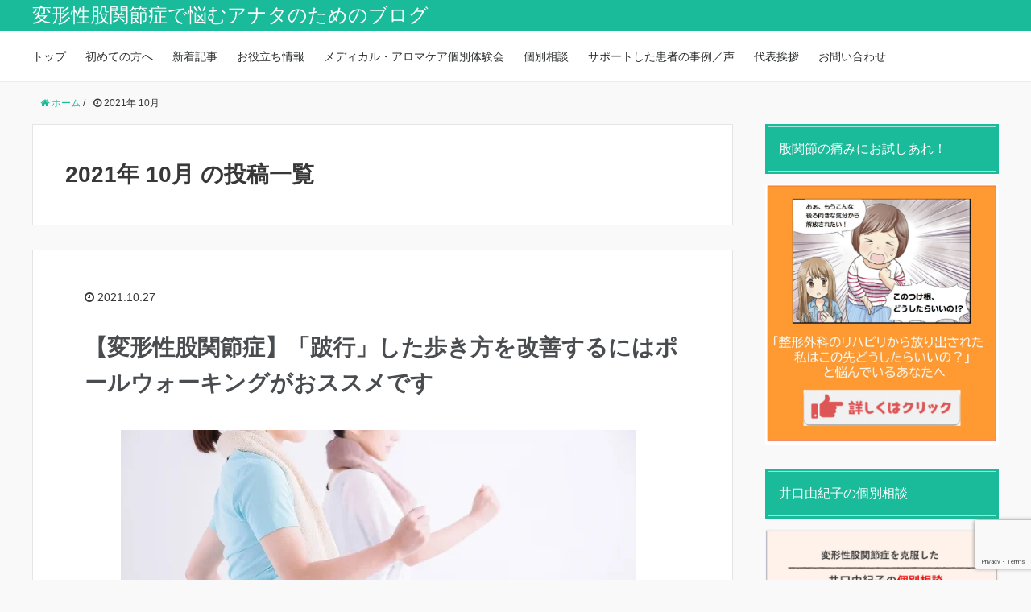

--- FILE ---
content_type: text/html; charset=UTF-8
request_url: https://henkeisei-kokansetsu.com/2021/10
body_size: 21067
content:
<!DOCTYPE HTML>
<html lang="ja">
<head prefix="og: http://ogp.me/ns# fb: http://ogp.me/ns/fb# article: http://ogp.me/ns/article#">
	<meta charset="UTF-8">
	<title>2021年 10月 の投稿一覧</title>
	<meta name="viewport" content="width=device-width,initial-scale=1.0">
	<!--[if lt IE 9]>
    <script src="http://html5shiv.googlecode.com/svn/trunk/html5.js"></script>
  <![endif]-->

<meta name='robots' content='max-image-preview:large' />
<meta name="keywords" content="" />
<meta name="description" content="&nbsp; 変形性股関節症と正しく向き合う会の代表理事、井口です。 変形性股関節症は長期に渡る病気です。 その間に、患者は股関節の痛みを少しでもカバーしようとして歩き方の変な癖＝「跛行」する歩き方を身に付けるケースが多 [&hellip;]" />
<meta name="robots" content="index" />
<meta property="og:title" content="【変形性股関節症】「跛行」した歩き方を改善するにはポールウォーキングがおススメです" />
<meta property="og:type" content="article" />
<meta property="og:description" content="&amp;nbsp; 変形性股関節症と正しく向き合う会の代表理事、井口です。 変形性股関節症は長期に渡る病気です。 その間に、患者は股関節の痛みを少しでもカバーしようとして歩き方の変な癖＝「跛行」する歩き方を身に付けるケースが多 [&amp;hellip;]" />
<meta property="og:url" content="https://henkeisei-kokansetsu.com/recommend-noldic-walking-for-patient" />
<meta property="og:image" content="https://henkeisei-kokansetsu.com/wp-content/uploads/2018/01/ca1682e3f924a97528e0d41446283309_s.jpg" />
<meta property="og:locale" content="ja_JP" />
<meta property="og:site_name" content="変形性股関節症で悩むアナタのためのブログ" />
<link href="https://plus.google.com/" rel="publisher" />
<meta content="summary" name="twitter:card" />
<meta content="coxarthrosis" name="twitter:site" />

<link rel='dns-prefetch' href='//maxcdn.bootstrapcdn.com' />
<style id='wp-img-auto-sizes-contain-inline-css' type='text/css'>
img:is([sizes=auto i],[sizes^="auto," i]){contain-intrinsic-size:3000px 1500px}
/*# sourceURL=wp-img-auto-sizes-contain-inline-css */
</style>
<link rel='stylesheet' id='base-css-css' href='https://henkeisei-kokansetsu.com/wp-content/themes/xeory_base/base.css?ver=6.9' type='text/css' media='all' />
<link rel='stylesheet' id='main-css-css' href='https://henkeisei-kokansetsu.com/wp-content/themes/xeory_base/style.css?ver=6.9' type='text/css' media='all' />
<link rel='stylesheet' id='font-awesome-css' href='//maxcdn.bootstrapcdn.com/font-awesome/4.3.0/css/font-awesome.min.css?ver=6.9' type='text/css' media='all' />
<style id='wp-emoji-styles-inline-css' type='text/css'>

	img.wp-smiley, img.emoji {
		display: inline !important;
		border: none !important;
		box-shadow: none !important;
		height: 1em !important;
		width: 1em !important;
		margin: 0 0.07em !important;
		vertical-align: -0.1em !important;
		background: none !important;
		padding: 0 !important;
	}
/*# sourceURL=wp-emoji-styles-inline-css */
</style>
<style id='wp-block-library-inline-css' type='text/css'>
:root{--wp-block-synced-color:#7a00df;--wp-block-synced-color--rgb:122,0,223;--wp-bound-block-color:var(--wp-block-synced-color);--wp-editor-canvas-background:#ddd;--wp-admin-theme-color:#007cba;--wp-admin-theme-color--rgb:0,124,186;--wp-admin-theme-color-darker-10:#006ba1;--wp-admin-theme-color-darker-10--rgb:0,107,160.5;--wp-admin-theme-color-darker-20:#005a87;--wp-admin-theme-color-darker-20--rgb:0,90,135;--wp-admin-border-width-focus:2px}@media (min-resolution:192dpi){:root{--wp-admin-border-width-focus:1.5px}}.wp-element-button{cursor:pointer}:root .has-very-light-gray-background-color{background-color:#eee}:root .has-very-dark-gray-background-color{background-color:#313131}:root .has-very-light-gray-color{color:#eee}:root .has-very-dark-gray-color{color:#313131}:root .has-vivid-green-cyan-to-vivid-cyan-blue-gradient-background{background:linear-gradient(135deg,#00d084,#0693e3)}:root .has-purple-crush-gradient-background{background:linear-gradient(135deg,#34e2e4,#4721fb 50%,#ab1dfe)}:root .has-hazy-dawn-gradient-background{background:linear-gradient(135deg,#faaca8,#dad0ec)}:root .has-subdued-olive-gradient-background{background:linear-gradient(135deg,#fafae1,#67a671)}:root .has-atomic-cream-gradient-background{background:linear-gradient(135deg,#fdd79a,#004a59)}:root .has-nightshade-gradient-background{background:linear-gradient(135deg,#330968,#31cdcf)}:root .has-midnight-gradient-background{background:linear-gradient(135deg,#020381,#2874fc)}:root{--wp--preset--font-size--normal:16px;--wp--preset--font-size--huge:42px}.has-regular-font-size{font-size:1em}.has-larger-font-size{font-size:2.625em}.has-normal-font-size{font-size:var(--wp--preset--font-size--normal)}.has-huge-font-size{font-size:var(--wp--preset--font-size--huge)}.has-text-align-center{text-align:center}.has-text-align-left{text-align:left}.has-text-align-right{text-align:right}.has-fit-text{white-space:nowrap!important}#end-resizable-editor-section{display:none}.aligncenter{clear:both}.items-justified-left{justify-content:flex-start}.items-justified-center{justify-content:center}.items-justified-right{justify-content:flex-end}.items-justified-space-between{justify-content:space-between}.screen-reader-text{border:0;clip-path:inset(50%);height:1px;margin:-1px;overflow:hidden;padding:0;position:absolute;width:1px;word-wrap:normal!important}.screen-reader-text:focus{background-color:#ddd;clip-path:none;color:#444;display:block;font-size:1em;height:auto;left:5px;line-height:normal;padding:15px 23px 14px;text-decoration:none;top:5px;width:auto;z-index:100000}html :where(.has-border-color){border-style:solid}html :where([style*=border-top-color]){border-top-style:solid}html :where([style*=border-right-color]){border-right-style:solid}html :where([style*=border-bottom-color]){border-bottom-style:solid}html :where([style*=border-left-color]){border-left-style:solid}html :where([style*=border-width]){border-style:solid}html :where([style*=border-top-width]){border-top-style:solid}html :where([style*=border-right-width]){border-right-style:solid}html :where([style*=border-bottom-width]){border-bottom-style:solid}html :where([style*=border-left-width]){border-left-style:solid}html :where(img[class*=wp-image-]){height:auto;max-width:100%}:where(figure){margin:0 0 1em}html :where(.is-position-sticky){--wp-admin--admin-bar--position-offset:var(--wp-admin--admin-bar--height,0px)}@media screen and (max-width:600px){html :where(.is-position-sticky){--wp-admin--admin-bar--position-offset:0px}}

/*# sourceURL=wp-block-library-inline-css */
</style><style id='global-styles-inline-css' type='text/css'>
:root{--wp--preset--aspect-ratio--square: 1;--wp--preset--aspect-ratio--4-3: 4/3;--wp--preset--aspect-ratio--3-4: 3/4;--wp--preset--aspect-ratio--3-2: 3/2;--wp--preset--aspect-ratio--2-3: 2/3;--wp--preset--aspect-ratio--16-9: 16/9;--wp--preset--aspect-ratio--9-16: 9/16;--wp--preset--color--black: #000000;--wp--preset--color--cyan-bluish-gray: #abb8c3;--wp--preset--color--white: #ffffff;--wp--preset--color--pale-pink: #f78da7;--wp--preset--color--vivid-red: #cf2e2e;--wp--preset--color--luminous-vivid-orange: #ff6900;--wp--preset--color--luminous-vivid-amber: #fcb900;--wp--preset--color--light-green-cyan: #7bdcb5;--wp--preset--color--vivid-green-cyan: #00d084;--wp--preset--color--pale-cyan-blue: #8ed1fc;--wp--preset--color--vivid-cyan-blue: #0693e3;--wp--preset--color--vivid-purple: #9b51e0;--wp--preset--gradient--vivid-cyan-blue-to-vivid-purple: linear-gradient(135deg,rgb(6,147,227) 0%,rgb(155,81,224) 100%);--wp--preset--gradient--light-green-cyan-to-vivid-green-cyan: linear-gradient(135deg,rgb(122,220,180) 0%,rgb(0,208,130) 100%);--wp--preset--gradient--luminous-vivid-amber-to-luminous-vivid-orange: linear-gradient(135deg,rgb(252,185,0) 0%,rgb(255,105,0) 100%);--wp--preset--gradient--luminous-vivid-orange-to-vivid-red: linear-gradient(135deg,rgb(255,105,0) 0%,rgb(207,46,46) 100%);--wp--preset--gradient--very-light-gray-to-cyan-bluish-gray: linear-gradient(135deg,rgb(238,238,238) 0%,rgb(169,184,195) 100%);--wp--preset--gradient--cool-to-warm-spectrum: linear-gradient(135deg,rgb(74,234,220) 0%,rgb(151,120,209) 20%,rgb(207,42,186) 40%,rgb(238,44,130) 60%,rgb(251,105,98) 80%,rgb(254,248,76) 100%);--wp--preset--gradient--blush-light-purple: linear-gradient(135deg,rgb(255,206,236) 0%,rgb(152,150,240) 100%);--wp--preset--gradient--blush-bordeaux: linear-gradient(135deg,rgb(254,205,165) 0%,rgb(254,45,45) 50%,rgb(107,0,62) 100%);--wp--preset--gradient--luminous-dusk: linear-gradient(135deg,rgb(255,203,112) 0%,rgb(199,81,192) 50%,rgb(65,88,208) 100%);--wp--preset--gradient--pale-ocean: linear-gradient(135deg,rgb(255,245,203) 0%,rgb(182,227,212) 50%,rgb(51,167,181) 100%);--wp--preset--gradient--electric-grass: linear-gradient(135deg,rgb(202,248,128) 0%,rgb(113,206,126) 100%);--wp--preset--gradient--midnight: linear-gradient(135deg,rgb(2,3,129) 0%,rgb(40,116,252) 100%);--wp--preset--font-size--small: 13px;--wp--preset--font-size--medium: 20px;--wp--preset--font-size--large: 36px;--wp--preset--font-size--x-large: 42px;--wp--preset--spacing--20: 0.44rem;--wp--preset--spacing--30: 0.67rem;--wp--preset--spacing--40: 1rem;--wp--preset--spacing--50: 1.5rem;--wp--preset--spacing--60: 2.25rem;--wp--preset--spacing--70: 3.38rem;--wp--preset--spacing--80: 5.06rem;--wp--preset--shadow--natural: 6px 6px 9px rgba(0, 0, 0, 0.2);--wp--preset--shadow--deep: 12px 12px 50px rgba(0, 0, 0, 0.4);--wp--preset--shadow--sharp: 6px 6px 0px rgba(0, 0, 0, 0.2);--wp--preset--shadow--outlined: 6px 6px 0px -3px rgb(255, 255, 255), 6px 6px rgb(0, 0, 0);--wp--preset--shadow--crisp: 6px 6px 0px rgb(0, 0, 0);}:where(.is-layout-flex){gap: 0.5em;}:where(.is-layout-grid){gap: 0.5em;}body .is-layout-flex{display: flex;}.is-layout-flex{flex-wrap: wrap;align-items: center;}.is-layout-flex > :is(*, div){margin: 0;}body .is-layout-grid{display: grid;}.is-layout-grid > :is(*, div){margin: 0;}:where(.wp-block-columns.is-layout-flex){gap: 2em;}:where(.wp-block-columns.is-layout-grid){gap: 2em;}:where(.wp-block-post-template.is-layout-flex){gap: 1.25em;}:where(.wp-block-post-template.is-layout-grid){gap: 1.25em;}.has-black-color{color: var(--wp--preset--color--black) !important;}.has-cyan-bluish-gray-color{color: var(--wp--preset--color--cyan-bluish-gray) !important;}.has-white-color{color: var(--wp--preset--color--white) !important;}.has-pale-pink-color{color: var(--wp--preset--color--pale-pink) !important;}.has-vivid-red-color{color: var(--wp--preset--color--vivid-red) !important;}.has-luminous-vivid-orange-color{color: var(--wp--preset--color--luminous-vivid-orange) !important;}.has-luminous-vivid-amber-color{color: var(--wp--preset--color--luminous-vivid-amber) !important;}.has-light-green-cyan-color{color: var(--wp--preset--color--light-green-cyan) !important;}.has-vivid-green-cyan-color{color: var(--wp--preset--color--vivid-green-cyan) !important;}.has-pale-cyan-blue-color{color: var(--wp--preset--color--pale-cyan-blue) !important;}.has-vivid-cyan-blue-color{color: var(--wp--preset--color--vivid-cyan-blue) !important;}.has-vivid-purple-color{color: var(--wp--preset--color--vivid-purple) !important;}.has-black-background-color{background-color: var(--wp--preset--color--black) !important;}.has-cyan-bluish-gray-background-color{background-color: var(--wp--preset--color--cyan-bluish-gray) !important;}.has-white-background-color{background-color: var(--wp--preset--color--white) !important;}.has-pale-pink-background-color{background-color: var(--wp--preset--color--pale-pink) !important;}.has-vivid-red-background-color{background-color: var(--wp--preset--color--vivid-red) !important;}.has-luminous-vivid-orange-background-color{background-color: var(--wp--preset--color--luminous-vivid-orange) !important;}.has-luminous-vivid-amber-background-color{background-color: var(--wp--preset--color--luminous-vivid-amber) !important;}.has-light-green-cyan-background-color{background-color: var(--wp--preset--color--light-green-cyan) !important;}.has-vivid-green-cyan-background-color{background-color: var(--wp--preset--color--vivid-green-cyan) !important;}.has-pale-cyan-blue-background-color{background-color: var(--wp--preset--color--pale-cyan-blue) !important;}.has-vivid-cyan-blue-background-color{background-color: var(--wp--preset--color--vivid-cyan-blue) !important;}.has-vivid-purple-background-color{background-color: var(--wp--preset--color--vivid-purple) !important;}.has-black-border-color{border-color: var(--wp--preset--color--black) !important;}.has-cyan-bluish-gray-border-color{border-color: var(--wp--preset--color--cyan-bluish-gray) !important;}.has-white-border-color{border-color: var(--wp--preset--color--white) !important;}.has-pale-pink-border-color{border-color: var(--wp--preset--color--pale-pink) !important;}.has-vivid-red-border-color{border-color: var(--wp--preset--color--vivid-red) !important;}.has-luminous-vivid-orange-border-color{border-color: var(--wp--preset--color--luminous-vivid-orange) !important;}.has-luminous-vivid-amber-border-color{border-color: var(--wp--preset--color--luminous-vivid-amber) !important;}.has-light-green-cyan-border-color{border-color: var(--wp--preset--color--light-green-cyan) !important;}.has-vivid-green-cyan-border-color{border-color: var(--wp--preset--color--vivid-green-cyan) !important;}.has-pale-cyan-blue-border-color{border-color: var(--wp--preset--color--pale-cyan-blue) !important;}.has-vivid-cyan-blue-border-color{border-color: var(--wp--preset--color--vivid-cyan-blue) !important;}.has-vivid-purple-border-color{border-color: var(--wp--preset--color--vivid-purple) !important;}.has-vivid-cyan-blue-to-vivid-purple-gradient-background{background: var(--wp--preset--gradient--vivid-cyan-blue-to-vivid-purple) !important;}.has-light-green-cyan-to-vivid-green-cyan-gradient-background{background: var(--wp--preset--gradient--light-green-cyan-to-vivid-green-cyan) !important;}.has-luminous-vivid-amber-to-luminous-vivid-orange-gradient-background{background: var(--wp--preset--gradient--luminous-vivid-amber-to-luminous-vivid-orange) !important;}.has-luminous-vivid-orange-to-vivid-red-gradient-background{background: var(--wp--preset--gradient--luminous-vivid-orange-to-vivid-red) !important;}.has-very-light-gray-to-cyan-bluish-gray-gradient-background{background: var(--wp--preset--gradient--very-light-gray-to-cyan-bluish-gray) !important;}.has-cool-to-warm-spectrum-gradient-background{background: var(--wp--preset--gradient--cool-to-warm-spectrum) !important;}.has-blush-light-purple-gradient-background{background: var(--wp--preset--gradient--blush-light-purple) !important;}.has-blush-bordeaux-gradient-background{background: var(--wp--preset--gradient--blush-bordeaux) !important;}.has-luminous-dusk-gradient-background{background: var(--wp--preset--gradient--luminous-dusk) !important;}.has-pale-ocean-gradient-background{background: var(--wp--preset--gradient--pale-ocean) !important;}.has-electric-grass-gradient-background{background: var(--wp--preset--gradient--electric-grass) !important;}.has-midnight-gradient-background{background: var(--wp--preset--gradient--midnight) !important;}.has-small-font-size{font-size: var(--wp--preset--font-size--small) !important;}.has-medium-font-size{font-size: var(--wp--preset--font-size--medium) !important;}.has-large-font-size{font-size: var(--wp--preset--font-size--large) !important;}.has-x-large-font-size{font-size: var(--wp--preset--font-size--x-large) !important;}
/*# sourceURL=global-styles-inline-css */
</style>

<style id='classic-theme-styles-inline-css' type='text/css'>
/*! This file is auto-generated */
.wp-block-button__link{color:#fff;background-color:#32373c;border-radius:9999px;box-shadow:none;text-decoration:none;padding:calc(.667em + 2px) calc(1.333em + 2px);font-size:1.125em}.wp-block-file__button{background:#32373c;color:#fff;text-decoration:none}
/*# sourceURL=/wp-includes/css/classic-themes.min.css */
</style>
<link rel='stylesheet' id='archives-cal-twentytwelve-css' href='https://henkeisei-kokansetsu.com/wp-content/plugins/archives-calendar-widget/themes/twentytwelve.css?ver=1.0.15' type='text/css' media='all' />
<link rel='stylesheet' id='contact-form-7-css' href='https://henkeisei-kokansetsu.com/wp-content/plugins/contact-form-7/includes/css/styles.css?ver=6.1.4' type='text/css' media='all' />
<link rel='stylesheet' id='sb-type-std-css' href='https://henkeisei-kokansetsu.com/wp-content/plugins/speech-bubble/css/sb-type-std.css?ver=6.9' type='text/css' media='all' />
<link rel='stylesheet' id='sb-type-fb-css' href='https://henkeisei-kokansetsu.com/wp-content/plugins/speech-bubble/css/sb-type-fb.css?ver=6.9' type='text/css' media='all' />
<link rel='stylesheet' id='sb-type-fb-flat-css' href='https://henkeisei-kokansetsu.com/wp-content/plugins/speech-bubble/css/sb-type-fb-flat.css?ver=6.9' type='text/css' media='all' />
<link rel='stylesheet' id='sb-type-ln-css' href='https://henkeisei-kokansetsu.com/wp-content/plugins/speech-bubble/css/sb-type-ln.css?ver=6.9' type='text/css' media='all' />
<link rel='stylesheet' id='sb-type-ln-flat-css' href='https://henkeisei-kokansetsu.com/wp-content/plugins/speech-bubble/css/sb-type-ln-flat.css?ver=6.9' type='text/css' media='all' />
<link rel='stylesheet' id='sb-type-pink-css' href='https://henkeisei-kokansetsu.com/wp-content/plugins/speech-bubble/css/sb-type-pink.css?ver=6.9' type='text/css' media='all' />
<link rel='stylesheet' id='sb-type-rtail-css' href='https://henkeisei-kokansetsu.com/wp-content/plugins/speech-bubble/css/sb-type-rtail.css?ver=6.9' type='text/css' media='all' />
<link rel='stylesheet' id='sb-type-drop-css' href='https://henkeisei-kokansetsu.com/wp-content/plugins/speech-bubble/css/sb-type-drop.css?ver=6.9' type='text/css' media='all' />
<link rel='stylesheet' id='sb-type-think-css' href='https://henkeisei-kokansetsu.com/wp-content/plugins/speech-bubble/css/sb-type-think.css?ver=6.9' type='text/css' media='all' />
<link rel='stylesheet' id='sb-no-br-css' href='https://henkeisei-kokansetsu.com/wp-content/plugins/speech-bubble/css/sb-no-br.css?ver=6.9' type='text/css' media='all' />
<link rel='stylesheet' id='whats-new-style-css' href='https://henkeisei-kokansetsu.com/wp-content/plugins/whats-new-genarator/whats-new.css?ver=2.0.2' type='text/css' media='all' />
<link rel='stylesheet' id='aurora-heatmap-css' href='https://henkeisei-kokansetsu.com/wp-content/plugins/aurora-heatmap/style.css?ver=1.7.1' type='text/css' media='all' />
<script type="text/javascript" src="https://henkeisei-kokansetsu.com/wp-includes/js/jquery/jquery.min.js?ver=3.7.1" id="jquery-core-js"></script>
<script type="text/javascript" src="https://henkeisei-kokansetsu.com/wp-includes/js/jquery/jquery-migrate.min.js?ver=3.4.1" id="jquery-migrate-js"></script>
<script type="text/javascript" src="https://henkeisei-kokansetsu.com/wp-content/plugins/archives-calendar-widget/admin/js/jquery.arcw-init.js?ver=1.0.15" id="jquery-arcw-js"></script>
<script type="text/javascript" id="aurora-heatmap-js-extra">
/* <![CDATA[ */
var aurora_heatmap = {"_mode":"reporter","ajax_url":"https://henkeisei-kokansetsu.com/wp-admin/admin-ajax.php","action":"aurora_heatmap","reports":"click_pc,click_mobile","debug":"0","ajax_delay_time":"3000","ajax_interval":"10","ajax_bulk":null};
//# sourceURL=aurora-heatmap-js-extra
/* ]]> */
</script>
<script type="text/javascript" src="https://henkeisei-kokansetsu.com/wp-content/plugins/aurora-heatmap/js/aurora-heatmap.min.js?ver=1.7.1" id="aurora-heatmap-js"></script>
<link rel="https://api.w.org/" href="https://henkeisei-kokansetsu.com/wp-json/" /><link rel="EditURI" type="application/rsd+xml" title="RSD" href="https://henkeisei-kokansetsu.com/xmlrpc.php?rsd" />
<meta name="generator" content="WordPress 6.9" />
		<style type="text/css" id="wp-custom-css">
			
.qa-6 {
    max-width: 80%;
    margin-bottom: 5px;
    border-bottom: 2px solid #d6dde3;
}

.qa-6 summary {
    display: flex;
    justify-content: space-between;
    align-items: center;
    position: relative;
    padding: 1em 2em 1em 3em;
    color: #333333;
    font-weight: 600;
    cursor: pointer;
}

.qa-6 summary::before,
.qa-6 p::before {
    position: absolute;
    left: 1em;
    font-weight: 600;
    font-size: 1.3em;
}

.qa-6 summary::before {
    color: #75bbff;
    content: "Q";
}

.qa-6 summary::after {
    transform: translateY(-25%) rotate(45deg);
    width: 7px;
    height: 7px;
    margin-left: 10px;
    border-bottom: 3px solid #333333b3;
    border-right: 3px solid #333333b3;
    content: '';
    transition: transform .5s;
}

.qa-6[open] summary::after {
    transform: rotate(225deg);
}

.qa-6 p {
    position: relative;
    transform: translateY(-10px);
    opacity: 0;
    margin: 0;
    padding: .3em 3em 1.5em;
    color: #333;
    transition: transform .5s, opacity .5s;
}

.qa-6[open] p {
    transform: none;
    opacity: 1;
}

.qa-6 p::before {
    color: #ff8d8d;
    line-height: 1.2;
    content: "A";
}

		</style>
		<script>
  (function(i,s,o,g,r,a,m){i['GoogleAnalyticsObject']=r;i[r]=i[r]||function(){
  (i[r].q=i[r].q||[]).push(arguments)},i[r].l=1*new Date();a=s.createElement(o),
  m=s.getElementsByTagName(o)[0];a.async=1;a.src=g;m.parentNode.insertBefore(a,m)
  })(window,document,'script','https://www.google-analytics.com/analytics.js','ga');

  ga('create', 'UA-88006153-1', 'auto');
  ga('send', 'pageview');

</script>


<!-- Facebook Pixel Code -->
<script>
!function(f,b,e,v,n,t,s){if(f.fbq)return;n=f.fbq=function(){n.callMethod?
n.callMethod.apply(n,arguments):n.queue.push(arguments)};if(!f._fbq)f._fbq=n;
n.push=n;n.loaded=!0;n.version='2.0';n.queue=[];t=b.createElement(e);t.async=!0;
t.src=v;s=b.getElementsByTagName(e)[0];s.parentNode.insertBefore(t,s)}(window,
document,'script','https://connect.facebook.net/en_US/fbevents.js');
fbq('init', '252738101900100'); // Insert your pixel ID here.
fbq('track', 'PageView');
</script>
<noscript><img height="1" width="1" style="display:none"
src="https://www.facebook.com/tr?id=252738101900100&ev=PageView&noscript=1"
/></noscript>
<!-- DO NOT MODIFY -->
<!-- End Facebook Pixel Code -->

<!-- Facebook Pixel Code -->
<script>
  !function(f,b,e,v,n,t,s)
  {if(f.fbq)return;n=f.fbq=function(){n.callMethod?
  n.callMethod.apply(n,arguments):n.queue.push(arguments)};
  if(!f._fbq)f._fbq=n;n.push=n;n.loaded=!0;n.version='2.0';
  n.queue=[];t=b.createElement(e);t.async=!0;
  t.src=v;s=b.getElementsByTagName(e)[0];
  s.parentNode.insertBefore(t,s)}(window, document,'script',
  'https://connect.facebook.net/en_US/fbevents.js');
  fbq('init', '1109331332530518');
  fbq('track', 'PageView');
</script>
<noscript><img height="1" width="1" style="display:none"
  src="https://www.facebook.com/tr?id=1109331332530518&ev=PageView&noscript=1"
/></noscript>
<!-- End Facebook Pixel Code -->

<script>
document.addEventListener( 'wpcf7mailsent', function( event ) {
    ga('send', 'event', 'Contact Form', 'submit');
}, false );
</script>

<!-- Global site tag (gtag.js) - Google Ads: 945421710 -->
<script async src="https://www.googletagmanager.com/gtag/js?id=AW-945421710"></script>
<script>
  window.dataLayer = window.dataLayer || [];
  function gtag(){dataLayer.push(arguments);}
  gtag('js', new Date());

  gtag('config', 'AW-945421710');
</script>

<!-- Event snippet for お役立ちコンテンツCTA申込 conversion page
In your html page, add the snippet and call gtag_report_conversion when someone clicks on the chosen link or button. -->
<script>
function gtag_report_conversion(url) {
  var callback = function () {
    if (typeof(url) != 'undefined') {
      window.location = url;
    }
  };
  gtag('event', 'conversion', {
      'send_to': 'AW-945421710/hOfPCKzvkKYBEI7758ID',
      'event_callback': callback
  });
  return false;
}
</script>

	
<!-- User Heat Tag -->
<script type="text/javascript">
(function(add, cla){window['UserHeatTag']=cla;window[cla]=window[cla]||function(){(window[cla].q=window[cla].q||[]).push(arguments)},window[cla].l=1*new Date();var ul=document.createElement('script');var tag = document.getElementsByTagName('script')[0];ul.async=1;ul.src=add;tag.parentNode.insertBefore(ul,tag);})('//uh.nakanohito.jp/uhj2/uh.js', '_uhtracker');_uhtracker({id:'uhYi9OlrTJ'});
</script>
<!-- End User Heat Tag -->

	
<!-- Global site tag (gtag.js) - Google Ads: 945421710 -->
<script async src="https://www.googletagmanager.com/gtag/js?id=AW-945421710"></script>
<script>
  window.dataLayer = window.dataLayer || [];
  function gtag(){dataLayer.push(arguments);}
  gtag('js', new Date());

  gtag('config', 'AW-945421710');
</script>


<!-- Google tag (gtag.js) -->
<script async src="https://www.googletagmanager.com/gtag/js?id=G-PTLT09CCQ6"></script>
<script>
  window.dataLayer = window.dataLayer || [];
  function gtag(){dataLayer.push(arguments);}
  gtag('js', new Date());

  gtag('config', 'G-PTLT09CCQ6');
</script>
	
</head>

<body id="#top" class="archive date wp-theme-xeory_base left-content color01" itemschope="itemscope" itemtype="http://schema.org/WebPage">


  <div id="fb-root"></div>
<script>(function(d, s, id) {
  var js, fjs = d.getElementsByTagName(s)[0];
  if (d.getElementById(id)) return;
  js = d.createElement(s); js.id = id;
  js.src = "//connect.facebook.net/ja_JP/sdk.js#xfbml=1&version=v2.4&appId=";
  fjs.parentNode.insertBefore(js, fjs);
}(document, 'script', 'facebook-jssdk'));</script>
	
	
	


	
	

<header id="header" role="banner" itemscope="itemscope" itemtype="http://schema.org/WPHeader">
  <div class="wrap">
          <p id="logo" itemprop="headline">
        <a href="https://henkeisei-kokansetsu.com">変形性股関節症で悩むアナタのためのブログ</a>
      </p>

  <div id="header-sns" class="sp-hide"><ul><li class="facebook_icon"><a href="https://www.facebook.com/%E5%A4%89%E5%BD%A2%E6%80%A7%E8%82%A1%E9%96%A2%E7%AF%80%E7%97%87%E3%81%A8%E6%AD%A3%E3%81%97%E3%81%8F%E5%90%91%E3%81%8D%E5%90%88%E3%81%86%E4%BC%9A-1741251249496981/" target="_blank"><i class="fa fa-facebook-square"></i></li><li class="twitter_icon"><a target="_blank" href="https://twitter.com/coxarthrosis"><i class="fa fa-twitter-square"></i></a></li><li class="feedly_icon"><a target="_blank" href="http://cloud.feedly.com/#subscription%2Ffeed%2Fhttps%3A%2F%2Fhenkeisei-kokansetsu.com%2Ffeed"><i class="fa fa-rss"></i></a></li></ul></div>
        <div id="header-menu-tog"> <a href="#"><i class="fa fa-align-justify"></i></a></div>
  </div>
</header>

<!-- start global nav  -->
<!---->
<nav id="gnav" role="navigation" itemscope="itemscope" itemtype="http://scheme.org/SiteNavigationElement">
  <div class="wrap">
  <div id="gnav-container" class="gnav-container"><ul id="gnav-ul" class="clearfix"><li id="menu-item-1013" class="menu-item menu-item-type-custom menu-item-object-custom menu-item-home menu-item-1013"><a href="http://henkeisei-kokansetsu.com/">トップ</a></li>
<li id="menu-item-2496" class="menu-item menu-item-type-post_type menu-item-object-page menu-item-2496 for-new-visitor"><a href="https://henkeisei-kokansetsu.com/for-new-visitor">初めての方へ</a></li>
<li id="menu-item-5535" class="menu-item menu-item-type-custom menu-item-object-custom menu-item-home menu-item-5535"><a href="https://henkeisei-kokansetsu.com#news">新着記事</a></li>
<li id="menu-item-5532" class="menu-item menu-item-type-custom menu-item-object-custom menu-item-home menu-item-5532"><a href="https://henkeisei-kokansetsu.com#category">お役立ち情報</a></li>
<li id="menu-item-1017" class="menu-item menu-item-type-custom menu-item-object-custom menu-item-1017"><a href="http://henkeisei-kokansetsu.com/lp-medical-aroma-massage">メディカル・アロマケア個別体験会</a></li>
<li id="menu-item-2219" class="menu-item menu-item-type-custom menu-item-object-custom menu-item-2219"><a href="http://henkeisei-kokansetsu.com/lp-private-consulting">個別相談</a></li>
<li id="menu-item-1847" class="menu-item menu-item-type-custom menu-item-object-custom menu-item-1847"><a href="https://henkeisei-kokansetsu.com/category/%e5%8d%94%e4%bc%9a%e3%83%aa%e3%83%8f%e3%83%93%e3%83%aa%e3%83%97%e3%83%ad%e3%82%b0%e3%83%a9%e3%83%a0%e3%81%ae%e4%ba%8b%e4%be%8b">サポートした患者の事例／声</a></li>
<li id="menu-item-1018" class="menu-item menu-item-type-custom menu-item-object-custom menu-item-1018"><a href="http://henkeisei-kokansetsu.com/profile">代表挨拶</a></li>
<li id="menu-item-1019" class="menu-item menu-item-type-post_type menu-item-object-page menu-item-1019 contact"><a href="https://henkeisei-kokansetsu.com/contact">お問い合わせ</a></li>
</ul></div>    </div>
</nav>


	

<div id="content">

<div class="wrap">
    <ol class="breadcrumb clearfix"><li itemscope="itemscope" itemtype="http://data-vocabulary.org/Breadcrumb"><a href="https://henkeisei-kokansetsu.com" itemprop="url"><i class="fa fa-home"></i> <span itemprop="title">ホーム</span></a> / </li><li><i class="fa fa-clock-o"></i> 2021年 10月 </li></ol>    
  <div id="main" class="col-md-8">
  
    <div class="main-inner">
       
    <section class="cat-content">
      <header class="cat-header">
        <h1 class="post-title">2021年 10月 の投稿一覧</h1>
      </header>
          </section>
        
    <div class="post-loop-wrap">
    
<article id="post-5119" class="post-5119 post type-post status-publish format-standard has-post-thumbnail hentry category-rehabilitaiton tag-2307 tag-28 tag-1007 tag-2308 tag-33 tag-1018 tag-8 tag-99 tag-1072 tag-9 tag-191 tag-1074 tag-12 tag-1140 tag-13 tag-512 tag-1232 tag-16 tag-570 tag-1233 tag-18 tag-595 tag-1277 tag-24 tag-602 tag-1734 tag-25 tag-711 tag-2306 tag-27 tag-895 firstpost" itemscope="itemscope" itemtype="http://schema.org/BlogPosting">
      
      <header class="post-header">
        <ul class="post-meta list-inline">
          <li class="date updated" itemprop="datePublished" datetime="2021-10-27T19:00:56+09:00"><i class="fa fa-clock-o"></i> 2021.10.27</li>
        </ul>
        <h2 class="post-title" itemprop="headline"><a href="https://henkeisei-kokansetsu.com/recommend-noldic-walking-for-patient">【変形性股関節症】「跛行」した歩き方を改善するにはポールウォーキングがおススメです</a></h2>
      </header>

      <section class="post-content" itemprop="text">
      
                <div class="aligncenter wp-image-4165 size-full">
          <a href="https://henkeisei-kokansetsu.com/recommend-noldic-walking-for-patient" rel="nofollow"><img width="640" height="427" src="https://henkeisei-kokansetsu.com/wp-content/uploads/2018/01/ca1682e3f924a97528e0d41446283309_s.jpg" class="attachment-full size-full wp-post-image" alt="「変形性股関節症の進行に関わる要因」に関する京都大学研究報告について" decoding="async" srcset="https://henkeisei-kokansetsu.com/wp-content/uploads/2018/01/ca1682e3f924a97528e0d41446283309_s.jpg 640w, https://henkeisei-kokansetsu.com/wp-content/uploads/2018/01/ca1682e3f924a97528e0d41446283309_s-300x200.jpg 300w, https://henkeisei-kokansetsu.com/wp-content/uploads/2018/01/ca1682e3f924a97528e0d41446283309_s-304x203.jpg 304w, https://henkeisei-kokansetsu.com/wp-content/uploads/2018/01/ca1682e3f924a97528e0d41446283309_s-282x188.jpg 282w" sizes="(max-width: 640px) 100vw, 640px" /></a>
        </div>
              
      
        <div class="theContentWrap-ccc"><p>&nbsp;</p>
<p>変形性股関節症と正しく向き合う会の代表理事、井口です。</p>
<p>変形性股関節症は長期に渡る病気です。</p>
<p>その間に、患者は股関節の痛みを少しでもカバーしようとして歩き方の変な癖＝「跛行」する歩き方を身に付けるケースが多くあります。</p>
<p>私も闘病時代に、跛行する歩き方の癖が染みついてしまいました。<br />
そして、この癖を元に戻すためには何年ものリハビリの継続が必要でした。</p>
<p>今日は、そんな私の経験から得た「跛行」を改善するための効果的な方法をお伝えします。<br />
跛行に悩む変形性股関節症の患者さん、ぜひご覧下さい。</p>
<p><a href="http://henkeisei-kokansetsu.com/lp-medical-aroma-massage"><img decoding="async" class="aligncenter wp-image-3768" src="https://henkeisei-kokansetsu.com/wp-content/uploads/2022/12/20cfce153c6dcbd30dc35695758066ae-scaled.jpg" alt="メディカル・アロマケア体験会" width="100%" /></a></p>
<p> <a href="https://henkeisei-kokansetsu.com/recommend-noldic-walking-for-patient" class="more-link" rel="nofollow">続きを読む</a></p>
</div>        
      </section>

    </article>
    
<article id="post-5118" class="post-5118 post type-post status-publish format-standard has-post-thumbnail hentry category-surgical-operation-and-conservative-therapy tag-2304 tag-33 tag-1140 tag-2305 tag-60 tag-1232 tag-8 tag-67 tag-1233 tag-9 tag-73 tag-1253 tag-12 tag-99 tag-1277 tag-13 tag-1631 tag-18 tag-361 tag-1637 tag-24 tag-570 tag-1694 tag-25 tag-595 tag-2070 tag-27 tag-602 tag-2303 tag-28 tag-678" itemscope="itemscope" itemtype="http://schema.org/BlogPosting">
      
      <header class="post-header">
        <ul class="post-meta list-inline">
          <li class="date updated" itemprop="datePublished" datetime="2021-10-25T19:00:55+09:00"><i class="fa fa-clock-o"></i> 2021.10.25</li>
        </ul>
        <h2 class="post-title" itemprop="headline"><a href="https://henkeisei-kokansetsu.com/basic-knowledge-about-surgery-and-conservative-therapy-for-patient">【変形性股関節症】患者が知っておくべき手術と保存療法の基礎知識</a></h2>
      </header>

      <section class="post-content" itemprop="text">
      
                <div class="aligncenter wp-image-4165 size-full">
          <a href="https://henkeisei-kokansetsu.com/basic-knowledge-about-surgery-and-conservative-therapy-for-patient" rel="nofollow"><img width="640" height="462" src="https://henkeisei-kokansetsu.com/wp-content/uploads/2018/04/b06eb51bc371d140dccbd8074c4ecea6_s.jpg" class="attachment-full size-full wp-post-image" alt="【まとめ】変形性股関節症の主治医を選ぶための厳選３記事" decoding="async" loading="lazy" srcset="https://henkeisei-kokansetsu.com/wp-content/uploads/2018/04/b06eb51bc371d140dccbd8074c4ecea6_s.jpg 640w, https://henkeisei-kokansetsu.com/wp-content/uploads/2018/04/b06eb51bc371d140dccbd8074c4ecea6_s-300x217.jpg 300w, https://henkeisei-kokansetsu.com/wp-content/uploads/2018/04/b06eb51bc371d140dccbd8074c4ecea6_s-296x214.jpg 296w, https://henkeisei-kokansetsu.com/wp-content/uploads/2018/04/b06eb51bc371d140dccbd8074c4ecea6_s-282x204.jpg 282w" sizes="auto, (max-width: 640px) 100vw, 640px" /></a>
        </div>
              
      
        <div class="theContentWrap-ccc"><p>&nbsp;</p>
<p>変形性股関節症と正しく向き合う会の代表理事、井口です。</p>
<p>変形性股関節症の闘病において最も重要な基礎知識。<br />
その一つが、手術と保存療法に関するものです。</p>
<p>特に、治療方針を決める際、手術と保存療法について患者が知っておくべき知識を身に付けておくことは必須となります。</p>
<p>なぜなら、手術するか保存療法でいくかという判断は、患者自身の生活スタイル、ひいては人生そのものの質を大きく変えてしまうものだからです。</p>
<p>今日は、変形性股関節症の手術と保存療法について患者が知っておくべき知識について、７つの記事をピックアップしました。</p>
<p> <a href="https://henkeisei-kokansetsu.com/basic-knowledge-about-surgery-and-conservative-therapy-for-patient" class="more-link" rel="nofollow">続きを読む</a></p>
</div>        
      </section>

    </article>
    
<article id="post-5105" class="post-5105 post type-post status-publish format-standard has-post-thumbnail hentry category-attitude-for-coxarthrosis tag-2301 tag-27 tag-602 tag-2302 tag-28 tag-671 tag-8 tag-33 tag-720 tag-9 tag-99 tag-792 tag-12 tag-101 tag-1140 tag-13 tag-167 tag-1222 tag-16 tag-1232 tag-18 tag-335 tag-1233 tag-20 tag-410 tag-1277 tag-24 tag-590 tag-1333 tag-25 tag-595" itemscope="itemscope" itemtype="http://schema.org/BlogPosting">
      
      <header class="post-header">
        <ul class="post-meta list-inline">
          <li class="date updated" itemprop="datePublished" datetime="2021-10-22T19:00:12+09:00"><i class="fa fa-clock-o"></i> 2021.10.22</li>
        </ul>
        <h2 class="post-title" itemprop="headline"><a href="https://henkeisei-kokansetsu.com/necessary-to-revail-all-symptoms">整形外科を受診する際は「過去の経緯を含めて包み隠さずに話をする」ことが必要です</a></h2>
      </header>

      <section class="post-content" itemprop="text">
      
                <div class="aligncenter wp-image-4165 size-full">
          <a href="https://henkeisei-kokansetsu.com/necessary-to-revail-all-symptoms" rel="nofollow"><img width="640" height="427" src="https://henkeisei-kokansetsu.com/wp-content/uploads/2020/07/3502984_s.jpg" class="attachment-full size-full wp-post-image" alt="渡り鳥を続けている方へのアドバイス" decoding="async" loading="lazy" srcset="https://henkeisei-kokansetsu.com/wp-content/uploads/2020/07/3502984_s.jpg 640w, https://henkeisei-kokansetsu.com/wp-content/uploads/2020/07/3502984_s-300x200.jpg 300w, https://henkeisei-kokansetsu.com/wp-content/uploads/2020/07/3502984_s-304x203.jpg 304w, https://henkeisei-kokansetsu.com/wp-content/uploads/2020/07/3502984_s-282x188.jpg 282w" sizes="auto, (max-width: 640px) 100vw, 640px" /></a>
        </div>
              
      
        <div class="theContentWrap-ccc"><p>&nbsp;</p>
<p>変形性股関節症と正しく向き合う会の代表理事、井口です。</p>
<p>最近、股関節だけではなく、他の病気も抱えている変形性股関節症の患者さんが少しずつ増えてきているように感じます。</p>
<p>この感覚は、協会が主催する<a href="https://henkeisei-kokansetsu.com/lp-medical-aroma-massage">メディカル・アロマケア体験会</a>や<a href="http://henkeisei-kokansetsu.com/lp-private-consulting">個別相談</a>にご参加いただく患者さんの傾向とも一致します。</p>
<p> <a href="https://henkeisei-kokansetsu.com/necessary-to-revail-all-symptoms" class="more-link" rel="nofollow">続きを読む</a></p>
</div>        
      </section>

    </article>
    
<article id="post-5098" class="post-5098 post type-post status-publish format-standard has-post-thumbnail hentry category-hip-pain tag-12 tag-2299 tag-196 tag-1140 tag-13 tag-2300 tag-1232 tag-16 tag-497 tag-1233 tag-18 tag-570 tag-1277 tag-24 tag-590 tag-1333 tag-25 tag-595 tag-2010 tag-27 tag-602 tag-2216 tag-28 tag-616 tag-2217 tag-33 tag-888 tag-8 tag-2218 tag-93 tag-898 tag-9 tag-2298 tag-99 tag-1027" itemscope="itemscope" itemtype="http://schema.org/BlogPosting">
      
      <header class="post-header">
        <ul class="post-meta list-inline">
          <li class="date updated" itemprop="datePublished" datetime="2021-10-20T19:00:37+09:00"><i class="fa fa-clock-o"></i> 2021.10.20</li>
        </ul>
        <h2 class="post-title" itemprop="headline"><a href="https://henkeisei-kokansetsu.com/radical-solution-to-reduce-hip-pain">【変形性股関節症】寒い時期にひどくなる股関節痛を軽くする「根本対策」をお伝えします</a></h2>
      </header>

      <section class="post-content" itemprop="text">
      
                <div class="aligncenter wp-image-4165 size-full">
          <a href="https://henkeisei-kokansetsu.com/radical-solution-to-reduce-hip-pain" rel="nofollow"><img width="640" height="427" src="https://henkeisei-kokansetsu.com/wp-content/uploads/2020/10/588587_s.jpg" class="attachment-full size-full wp-post-image" alt="" decoding="async" loading="lazy" srcset="https://henkeisei-kokansetsu.com/wp-content/uploads/2020/10/588587_s.jpg 640w, https://henkeisei-kokansetsu.com/wp-content/uploads/2020/10/588587_s-300x200.jpg 300w, https://henkeisei-kokansetsu.com/wp-content/uploads/2020/10/588587_s-304x203.jpg 304w, https://henkeisei-kokansetsu.com/wp-content/uploads/2020/10/588587_s-282x188.jpg 282w" sizes="auto, (max-width: 640px) 100vw, 640px" /></a>
        </div>
              
      
        <div class="theContentWrap-ccc"><p>&nbsp;</p>
<p>変形性股関節症と正しく向き合う会の代表理事、井口です。</p>
<p>最近、だんだん寒くなってきました。<br />
寒さが本格化するとひどくなるのが、股関節の痛み。</p>
<p>寒い時期が近づくにつれ、股関節の痛みがひどくなる患者さんも多いと思います。<br />
ただ、股関節の痛みは対症療法では一時しのぎにしかなりません。</p>
<p>ぶり返す股関節痛が起こるたびに、きっと「何とか根本的な対処をとることはできないか？」と考える方も多いでしょう。</p>
<p>今日は、そんな患者さんに向けて、寒い時期にひどくなる股関節痛を少しでも軽くするための根本対策をお伝えします。</p>
<p><a href="http://henkeisei-kokansetsu.com/lp-medical-aroma-massage"><img decoding="async" class="aligncenter wp-image-3768" src="https://henkeisei-kokansetsu.com/wp-content/uploads/2022/12/20cfce153c6dcbd30dc35695758066ae-scaled.jpg" alt="メディカル・アロマケア体験会" width="100%" /></a></p>
<p> <a href="https://henkeisei-kokansetsu.com/radical-solution-to-reduce-hip-pain" class="more-link" rel="nofollow">続きを読む</a></p>
</div>        
      </section>

    </article>
    
<article id="post-5097" class="post-5097 post type-post status-publish format-standard has-post-thumbnail hentry category-attitude-for-coxarthrosis tag-18 tag-602 tag-24 tag-795 tag-25 tag-898 tag-27 tag-1140 tag-28 tag-1232 tag-99 tag-1233 tag-8 tag-1277 tag-9 tag-410 tag-1313 tag-12 tag-413 tag-13 tag-570 tag-16 tag-595" itemscope="itemscope" itemtype="http://schema.org/BlogPosting">
      
      <header class="post-header">
        <ul class="post-meta list-inline">
          <li class="date updated" itemprop="datePublished" datetime="2021-10-18T19:00:36+09:00"><i class="fa fa-clock-o"></i> 2021.10.18</li>
        </ul>
        <h2 class="post-title" itemprop="headline"><a href="https://henkeisei-kokansetsu.com/be-more-happy-to-eliminate-depressed-feelings">【変形性股関節症】たくさん「笑う」ことで気持ちの落ち込みを吹き飛ばそう！</a></h2>
      </header>

      <section class="post-content" itemprop="text">
      
                <div class="aligncenter wp-image-4165 size-full">
          <a href="https://henkeisei-kokansetsu.com/be-more-happy-to-eliminate-depressed-feelings" rel="nofollow"><img width="640" height="427" src="https://henkeisei-kokansetsu.com/wp-content/uploads/2019/04/e4a02113f81d15c24c0311fe6f17cbb5_s.jpg" class="attachment-full size-full wp-post-image" alt="【変形性股関節症の保存療法】保存療法では３つのポイントを意識するのが大事です" decoding="async" loading="lazy" srcset="https://henkeisei-kokansetsu.com/wp-content/uploads/2019/04/e4a02113f81d15c24c0311fe6f17cbb5_s.jpg 640w, https://henkeisei-kokansetsu.com/wp-content/uploads/2019/04/e4a02113f81d15c24c0311fe6f17cbb5_s-300x200.jpg 300w, https://henkeisei-kokansetsu.com/wp-content/uploads/2019/04/e4a02113f81d15c24c0311fe6f17cbb5_s-304x203.jpg 304w, https://henkeisei-kokansetsu.com/wp-content/uploads/2019/04/e4a02113f81d15c24c0311fe6f17cbb5_s-282x188.jpg 282w" sizes="auto, (max-width: 640px) 100vw, 640px" /></a>
        </div>
              
      
        <div class="theContentWrap-ccc"><p>&nbsp;</p>
<p>変形性股関節症と正しく向き合う会の代表理事、井口です。</p>
<p>変形性股関節症の闘病生活では、気分が落ち込みやすくなります。<br />
特に、病状の進行に伴い股関節の痛みがひどくなると「お先真っ暗」な気持ちになります。</p>
<p>私も闘病時代は、この気持ちを何度も味わいました。</p>
<p>そんな状況を打開するために役立つのが「笑う」こと。<br />
私自身、何度も「笑う」ことで気持ちを立て直した経験があるため、自信を持って言えます。</p>
<p>今日は、闘病で落ち込んだ気分を「笑う」ことで立て直すためのヒントをお伝えします。<br />
全ての変形性股関節症の患者さんにご覧いただきたい内容です。</p>
<p> <a href="https://henkeisei-kokansetsu.com/be-more-happy-to-eliminate-depressed-feelings" class="more-link" rel="nofollow">続きを読む</a></p>
</div>        
      </section>

    </article>
    
<article id="post-5088" class="post-5088 post type-post status-publish format-standard has-post-thumbnail hentry category-convinient-goods tag-569 tag-18 tag-602 tag-30 tag-643 tag-31 tag-644 tag-99 tag-1251 tag-103 tag-1410 tag-110 tag-114 tag-127 tag-8 tag-9 tag-562 tag-13" itemscope="itemscope" itemtype="http://schema.org/BlogPosting">
      
      <header class="post-header">
        <ul class="post-meta list-inline">
          <li class="date updated" itemprop="datePublished" datetime="2021-10-13T19:00:11+09:00"><i class="fa fa-clock-o"></i> 2021.10.13</li>
        </ul>
        <h2 class="post-title" itemprop="headline"><a href="https://henkeisei-kokansetsu.com/5items-for-henkeisei-kokansetsushou-life">【変形性股関節症】実際に使ってみて”日常生活が楽になる”と感じた便利アイテム５つ</a></h2>
      </header>

      <section class="post-content" itemprop="text">
      
                <div class="aligncenter wp-image-4165 size-full">
          <a href="https://henkeisei-kokansetsu.com/5items-for-henkeisei-kokansetsushou-life" rel="nofollow"><img width="640" height="427" src="https://henkeisei-kokansetsu.com/wp-content/uploads/2021/06/4595541_s.jpg" class="attachment-full size-full wp-post-image" alt="" decoding="async" loading="lazy" srcset="https://henkeisei-kokansetsu.com/wp-content/uploads/2021/06/4595541_s.jpg 640w, https://henkeisei-kokansetsu.com/wp-content/uploads/2021/06/4595541_s-300x200.jpg 300w, https://henkeisei-kokansetsu.com/wp-content/uploads/2021/06/4595541_s-304x203.jpg 304w, https://henkeisei-kokansetsu.com/wp-content/uploads/2021/06/4595541_s-282x188.jpg 282w" sizes="auto, (max-width: 640px) 100vw, 640px" /></a>
        </div>
              
      
        <div class="theContentWrap-ccc"><p>&nbsp;</p>
<p>変形性股関節症と正しく向き合う会の代表理事、井口です。</p>
<p>変形性股関節症になると、日常生活をこれまで通り過ごすことが難しくなります。<br />
特に末期になると、ひどい股関節の痛みで動くこともままならなくなります。</p>
<p>そこでうまく活用したいのが、様々な便利アイテムです。</p>
<p>私は闘病時代にたくさんの便利アイテムやグッズを試してみたのですが、日常生活がずいぶん楽になったことを思い出します。</p>
<p>今日は、私が実際に使ってみて、本当に役立つと感じた便利アイテムを５つ紹介します。<br />
日常生活に取り入れることができそうなものがあれば、一度お試し下さい。</p>
<p> <a href="https://henkeisei-kokansetsu.com/5items-for-henkeisei-kokansetsushou-life" class="more-link" rel="nofollow">続きを読む</a></p>
</div>        
      </section>

    </article>
    
<article id="post-5087" class="post-5087 post type-post status-publish format-standard has-post-thumbnail hentry category-daily-life-for-coxarthrosis tag-1140 tag-8 tag-2290 tag-99 tag-1232 tag-9 tag-2291 tag-179 tag-1233 tag-12 tag-2292 tag-180 tag-1277 tag-13 tag-2293 tag-182 tag-2191 tag-16 tag-2294 tag-183 tag-2192 tag-18 tag-2295 tag-2193 tag-24 tag-2296 tag-570 tag-2198 tag-25 tag-2297 tag-595 tag-2199 tag-27 tag-600 tag-2288 tag-28 tag-602 tag-2289 tag-33" itemscope="itemscope" itemtype="http://schema.org/BlogPosting">
      
      <header class="post-header">
        <ul class="post-meta list-inline">
          <li class="date updated" itemprop="datePublished" datetime="2021-10-11T19:00:10+09:00"><i class="fa fa-clock-o"></i> 2021.10.11</li>
        </ul>
        <h2 class="post-title" itemprop="headline"><a href="https://henkeisei-kokansetsu.com/about-foods-for-reduce-hip-pain">【変形性股関節症】”股関節の痛みを軽くする”ための食べ物の話</a></h2>
      </header>

      <section class="post-content" itemprop="text">
      
                <div class="aligncenter wp-image-4165 size-full">
          <a href="https://henkeisei-kokansetsu.com/about-foods-for-reduce-hip-pain" rel="nofollow"><img width="640" height="427" src="https://henkeisei-kokansetsu.com/wp-content/uploads/2019/06/4c14539b753d2feb8f5462a57b301e73_s.jpg" class="attachment-full size-full wp-post-image" alt="" decoding="async" loading="lazy" srcset="https://henkeisei-kokansetsu.com/wp-content/uploads/2019/06/4c14539b753d2feb8f5462a57b301e73_s.jpg 640w, https://henkeisei-kokansetsu.com/wp-content/uploads/2019/06/4c14539b753d2feb8f5462a57b301e73_s-300x200.jpg 300w, https://henkeisei-kokansetsu.com/wp-content/uploads/2019/06/4c14539b753d2feb8f5462a57b301e73_s-304x203.jpg 304w, https://henkeisei-kokansetsu.com/wp-content/uploads/2019/06/4c14539b753d2feb8f5462a57b301e73_s-282x188.jpg 282w" sizes="auto, (max-width: 640px) 100vw, 640px" /></a>
        </div>
              
      
        <div class="theContentWrap-ccc"><p>&nbsp;</p>
<p>変形性股関節症と正しく向き合う会の代表理事、井口です。</p>
<p>変形性股関節症の患者さんから、時々受ける相談があります。<br />
それが「股関節の痛みを軽くするために、どんなものを食べていましたか？」というものです。</p>
<p>私は股関節の痛みを何とかするために様々な試行錯誤をしてきましたが、その中で食べ物による対策にも関心を持ちました。</p>
<p>今日は「股関節の痛みを軽くするための食べ物」についてお伝えします。<br />
ぜひご覧いただき、無理のない形で日常生活に取り入れてみて下さい。</p>
<p> <a href="https://henkeisei-kokansetsu.com/about-foods-for-reduce-hip-pain" class="more-link" rel="nofollow">続きを読む</a></p>
</div>        
      </section>

    </article>
    
<article id="post-5078" class="post-5078 post type-post status-publish format-standard has-post-thumbnail hentry category-attitude-for-coxarthrosis tag-673 tag-8 tag-85 tag-1140 tag-9 tag-99 tag-1226 tag-12 tag-103 tag-1232 tag-13 tag-108 tag-1233 tag-16 tag-1277 tag-18 tag-385 tag-1922 tag-24 tag-410 tag-2235 tag-25 tag-570 tag-2285 tag-27 tag-595 tag-2286 tag-28 tag-602 tag-2287 tag-33" itemscope="itemscope" itemtype="http://schema.org/BlogPosting">
      
      <header class="post-header">
        <ul class="post-meta list-inline">
          <li class="date updated" itemprop="datePublished" datetime="2021-10-06T19:00:23+09:00"><i class="fa fa-clock-o"></i> 2021.10.06</li>
        </ul>
        <h2 class="post-title" itemprop="headline"><a href="https://henkeisei-kokansetsu.com/about-private-consulting-for-early-stage-patients">【変形性股関節症】病状がひどくない初期～進行期の患者さんこそ協会に個別相談してみませんか</a></h2>
      </header>

      <section class="post-content" itemprop="text">
      
                <div class="aligncenter wp-image-4165 size-full">
          <a href="https://henkeisei-kokansetsu.com/about-private-consulting-for-early-stage-patients" rel="nofollow"><img width="640" height="427" src="https://henkeisei-kokansetsu.com/wp-content/uploads/2021/06/4932138_s.jpg" class="attachment-full size-full wp-post-image" alt="" decoding="async" loading="lazy" srcset="https://henkeisei-kokansetsu.com/wp-content/uploads/2021/06/4932138_s.jpg 640w, https://henkeisei-kokansetsu.com/wp-content/uploads/2021/06/4932138_s-300x200.jpg 300w, https://henkeisei-kokansetsu.com/wp-content/uploads/2021/06/4932138_s-304x203.jpg 304w, https://henkeisei-kokansetsu.com/wp-content/uploads/2021/06/4932138_s-282x188.jpg 282w" sizes="auto, (max-width: 640px) 100vw, 640px" /></a>
        </div>
              
      
        <div class="theContentWrap-ccc"><p>&nbsp;</p>
<p>変形性股関節症と正しく向き合う会の代表理事、井口です。</p>
<p>最近、変形性股関節症の患者さんの相談が非常に増えてきました。<br />
内容はそれぞれの患者さんで違うのですが、主に進行期～末期の方が多いです。</p>
<h2>その中で</h2>
<p>皆さんが共通して悩んでいる問題として、次の４つがあります。</p>
<p>１．どのような運動をしたらよいのか分からない。<br />
２．日常生活においてどのような点に気をつけたら手術をしなくてすむのか？<br />
３．現在、就いている仕事を続けていくためにどのようなことに注意すればよいのか？<br />
４．近い将来、本当に手術をしなければならないのか？</p>
<p> <a href="https://henkeisei-kokansetsu.com/about-private-consulting-for-early-stage-patients" class="more-link" rel="nofollow">続きを読む</a></p>
</div>        
      </section>

    </article>
    
<article id="post-5077" class="post-5077 post type-post status-publish format-standard has-post-thumbnail hentry category-rehabilitaiton tag-614 tag-33 tag-717 tag-8 tag-99 tag-898 tag-9 tag-196 tag-915 tag-12 tag-1140 tag-13 tag-380 tag-1223 tag-16 tag-474 tag-1231 tag-18 tag-482 tag-1427 tag-24 tag-595 tag-2223 tag-25 tag-602 tag-2283 tag-27 tag-611 tag-2284 tag-28" itemscope="itemscope" itemtype="http://schema.org/BlogPosting">
      
      <header class="post-header">
        <ul class="post-meta list-inline">
          <li class="date updated" itemprop="datePublished" datetime="2021-10-04T19:00:21+09:00"><i class="fa fa-clock-o"></i> 2021.10.04</li>
        </ul>
        <h2 class="post-title" itemprop="headline"><a href="https://henkeisei-kokansetsu.com/8points-for-henkeisei-kokansetsushou-rihabiritation">【変形性股関節症】患者なら押さえておくべきリハビリ８つの内容</a></h2>
      </header>

      <section class="post-content" itemprop="text">
      
                <div class="aligncenter wp-image-4165 size-full">
          <a href="https://henkeisei-kokansetsu.com/8points-for-henkeisei-kokansetsushou-rihabiritation" rel="nofollow"><img width="640" height="480" src="https://henkeisei-kokansetsu.com/wp-content/uploads/2018/03/c93252b32e79f7a90d88594a34cdf866_s.jpg" class="attachment-full size-full wp-post-image" alt="【変形性股関節症と仕事】”起業を進める”ための８つのステップをまとめました" decoding="async" loading="lazy" srcset="https://henkeisei-kokansetsu.com/wp-content/uploads/2018/03/c93252b32e79f7a90d88594a34cdf866_s.jpg 640w, https://henkeisei-kokansetsu.com/wp-content/uploads/2018/03/c93252b32e79f7a90d88594a34cdf866_s-300x225.jpg 300w, https://henkeisei-kokansetsu.com/wp-content/uploads/2018/03/c93252b32e79f7a90d88594a34cdf866_s-285x214.jpg 285w, https://henkeisei-kokansetsu.com/wp-content/uploads/2018/03/c93252b32e79f7a90d88594a34cdf866_s-282x212.jpg 282w" sizes="auto, (max-width: 640px) 100vw, 640px" /></a>
        </div>
              
      
        <div class="theContentWrap-ccc"><p>&nbsp;</p>
<p>変形性股関節症と正しく向き合う会の代表理事、井口です。</p>
<p>変形性股関節症を克服するために最も大切なことは何か。<br />
そう聞かれたら、私は「<a href="https://henkeisei-kokansetsu.com/exercise-and-care-both-important">リハビリ運動と股関節ケアの両輪の継続</a>」と答えます。</p>
<p>これは、私の闘病経験と協会で相談を受ける患者さんの結果から得た非常に重要なポイントなのですが、リハビリについては患者さんの知識も意識も病院依存の方が多く、この点を改善することが重要な課題だと感じています。</p>
<p>今日は、変形性股関節症の患者なら押さえておくべきリハビリについての記事を８つピックアップしました。</p>
<p>非常に重要な内容ですので、ぜひご覧下さい。</p>
<p><a href="http://henkeisei-kokansetsu.com/lp-medical-aroma-massage"><img decoding="async" class="aligncenter wp-image-3768" src="https://henkeisei-kokansetsu.com/wp-content/uploads/2022/12/20cfce153c6dcbd30dc35695758066ae-scaled.jpg" alt="メディカル・アロマケア体験会" width="100%" /></a></p>
<p> <a href="https://henkeisei-kokansetsu.com/8points-for-henkeisei-kokansetsushou-rihabiritation" class="more-link" rel="nofollow">続きを読む</a></p>
</div>        
      </section>

    </article>
            </div><!-- /post-loop-wrap -->
    </div><!-- /main-inner -->
  </div><!-- /main -->
  
  <div id="side" class="col-md-4" role="complementary" itemscope="itemscope" itemtype="http://schema.org/WPSideBar">
    <div class="side-inner">
      <div class="side-widget-area">
        
      <div id="text-12" class="widget_text side-widget"><div class="side-widget-inner"><h4 class="side-title"><span class="side-title-inner">股関節の痛みにお試しあれ！</span></h4>			<div class="textwidget"><p><a href="https://henkeisei-kokansetsu.com/lp-medical-aroma-massage" target="_blank" rel="noopener"><img decoding="async" class="aligncenter wp-image-2074 " src="https://henkeisei-kokansetsu.com/wp-content/uploads/2021/04/3954b93bc8aa15f48d5d097252b6513b.jpg" alt="メディカル・アロマケア体験会" width="615" /></a></p>
</div>
		</div></div><div id="text-11" class="widget_text side-widget"><div class="side-widget-inner"><h4 class="side-title"><span class="side-title-inner">井口由紀子の個別相談</span></h4>			<div class="textwidget"><p><a href="http://henkeisei-kokansetsu.com/lp-private-consulting" target="_blank" rel="noopener noreferrer"><img loading="lazy" decoding="async" class="wp-image-1060 aligncenter" src="https://henkeisei-kokansetsu.com/wp-content/uploads/2021/09/banner-0927-kobetu-side.jpg" alt="井口由紀子の個別相談" width="750" height="400" /></a></p>
<hr />
<form action="https://55auto.biz/yukikoaroma/planmail.php" method="post"><input name="mcode" type="hidden" value="UTF-8" /> <input name="pid" type="hidden" value="13" /> <input name="spflg" type="hidden" value="1" /></p>
<div align="center">　</div>
<p align="center"><span style="font-size: large;"><strong>患者目線のお役立ち情報配信</strong></span></p>
<p align="center"><span style="color: red;"><strong>メールアドレス</strong></span>入力だけで<br />
最新のブログ記事とyoutube動画を定期配信！</p>
<div align="center">　</div>
<div align="center"><input name="email" size="40" type="text" /></div>
<div align="center">　</div>
<div align="center"><input name="sbm" type="submit" value="無料メルマガ登録する" /></div>
</form>
<div align="center">　</div>
<hr />
</div>
		</div></div><div id="text-17" class="widget_text side-widget"><div class="side-widget-inner"><h4 class="side-title"><span class="side-title-inner">変形性股関節症は自分で治すな 井口由紀子 著書</span></h4>			<div class="textwidget"><p><a href="https://henkeisei-kokansetsu.com/amazon-book"><img loading="lazy" decoding="async" class="wp-image-5502 aligncenter" src="https://henkeisei-kokansetsu.com/wp-content/uploads/2022/05/amazon-omote-188x300.jpg" alt="" width="221" height="253" /></a></p>
</div>
		</div></div><div id="search-2" class="widget_search side-widget"><div class="side-widget-inner"><h4 class="side-title"><span class="side-title-inner">知りたいことをご入力ください</span></h4><form role="search" method="get" id="searchform" action="https://henkeisei-kokansetsu.com/" >
  <div>
  <input type="text" value="" name="s" id="s" />
  <button type="submit" id="searchsubmit"></button>
  </div>
  </form></div></div><div id="text-10" class="widget_text side-widget"><div class="side-widget-inner"><h4 class="side-title"><span class="side-title-inner">提供サービス</span></h4>			<div class="textwidget"><p><a href="http://henkeisei-kokansetsu.com/service-menu" target="_blank" rel="noopener"><img decoding="async" src="http://henkeisei-kokansetsu.com/wp-content/uploads/2017/10/24ef4a95888f4ef01212d1af14773181.png" /></a></p>
</div>
		</div></div>
        <div class="post-share-fb side-widget">

<div class="fb-page" data-href="https://www.facebook.com/%E5%A4%89%E5%BD%A2%E6%80%A7%E8%82%A1%E9%96%A2%E7%AF%80%E7%97%87%E3%81%A8%E6%AD%A3%E3%81%97%E3%81%8F%E5%90%91%E3%81%8D%E5%90%88%E3%81%86%E4%BC%9A-1741251249496981/" data-width="300" data-height="300" data-small-header="false" data-adapt-container-width="true" data-hide-cover="false" data-show-facepile="true" data-show-posts="false"><div class="fb-xfbml-parse-ignore"><blockquote cite="https://www.facebook.com/%E5%A4%89%E5%BD%A2%E6%80%A7%E8%82%A1%E9%96%A2%E7%AF%80%E7%97%87%E3%81%A8%E6%AD%A3%E3%81%97%E3%81%8F%E5%90%91%E3%81%8D%E5%90%88%E3%81%86%E4%BC%9A-1741251249496981/"><a href="https://www.facebook.com/%E5%A4%89%E5%BD%A2%E6%80%A7%E8%82%A1%E9%96%A2%E7%AF%80%E7%97%87%E3%81%A8%E6%AD%A3%E3%81%97%E3%81%8F%E5%90%91%E3%81%8D%E5%90%88%E3%81%86%E4%BC%9A-1741251249496981/"></a></blockquote></div></div>

        </div>
    <div id="views-2" class="widget_views side-widget"><div class="side-widget-inner"><h4 class="side-title"><span class="side-title-inner">人気の記事</span></h4><ul>
<li><a href="https://henkeisei-kokansetsu.com/warm-is-good"  title="【実体験】股関節周りをじっくり温めると股関節の痛みが引いた！"　>【実体験】股関節周りをじっくり温めると股関節の痛みが引いた！</a></li><li><a href="https://henkeisei-kokansetsu.com/what-is-henkeisei-kokansetsusyou"  title="まずはここから知っておこう！「変形性股関節症とは？」"　>まずはここから知っておこう！「変形性股関節症とは？」</a></li><li><a href="https://henkeisei-kokansetsu.com/about-conservative-therapy"  title="変形性股関節症の「保存療法」の基礎知識をまとめました"　>変形性股関節症の「保存療法」の基礎知識をまとめました</a></li><li><a href="https://henkeisei-kokansetsu.com/recommend-food"  title="股関節の痛みを軽くしたい。そんなアナタにおススメの食べ物まとめました"　>股関節の痛みを軽くしたい。そんなアナタにおススメの食べ物まとめました</a></li><li><a href="https://henkeisei-kokansetsu.com/atitude-to-working"  title="【症状別】変形性股関節症患者が知っておくべき仕事との向き合い方"　>【症状別】変形性股関節症患者が知っておくべき仕事との向き合い方</a></li><li><a href="https://henkeisei-kokansetsu.com/hip-girdle"  title="【変形性股関節症の便利グッズ】股関節ガードルを使うと歩行が本当に安定しますよ"　>【変形性股関節症の便利グッズ】股関節ガードルを使うと歩行が本当に安定しますよ</a></li><li><a href="https://henkeisei-kokansetsu.com/surgery"  title="変形性股関節症の「手術療法」についてまとめました"　>変形性股関節症の「手術療法」についてまとめました</a></li><li><a href="https://henkeisei-kokansetsu.com/goods-about-my-shoes"  title="【変形性股関節症グッズ】私が履いている&rdquo;靴&rdquo;の話"　>【変形性股関節症グッズ】私が履いている&rdquo;靴&rdquo;の話</a></li><li><a href="https://henkeisei-kokansetsu.com/how-to-do-with-pain"  title="もう耐えられない！藁にもすがりたい人への「股関節の痛み」対処法"　>もう耐えられない！藁にもすがりたい人への「股関節の痛み」対処法</a></li><li><a href="https://henkeisei-kokansetsu.com/rehabilitation-is-important"  title="人工股関節手術後すぐに仕事復帰したいなら「リハビリ」がキモです"　>人工股関節手術後すぐに仕事復帰したいなら「リハビリ」がキモです</a></li></ul>
</div></div>
		<div id="recent-posts-2" class="widget_recent_entries side-widget"><div class="side-widget-inner">
		<h4 class="side-title"><span class="side-title-inner">最近の投稿</span></h4>
		<ul>
											<li>
					<a href="https://henkeisei-kokansetsu.com/get-a-second-opinion-to-accurately-understand-your-condition">【変形性股関節症】病気克服に絶対欠かせない！セカンドオピニオンで病状を正しく把握しましょう</a>
									</li>
											<li>
					<a href="https://henkeisei-kokansetsu.com/regarding-the-continuation-of-medical-aromatherapy-care">【変形性股関節症】股関節痛を軽減する根本策”メディカル・アロマケアの継続”についてお伝えします</a>
									</li>
											<li>
					<a href="https://henkeisei-kokansetsu.com/happy-new-year-2026">【新年のご挨拶と抱負】2026年も、患者さんが諦めかけた夢や目標を実現するために本気で向き合っていきます</a>
									</li>
											<li>
					<a href="https://henkeisei-kokansetsu.com/what-i-want-to-say-one-last-time-in-2025">2025年最後にもう一度伝えたい！変形性股関節症の克服のキモ「リハビリ運動と股関節ケアの両輪」という考え方</a>
									</li>
											<li>
					<a href="https://henkeisei-kokansetsu.com/its-important-to-correct-the-bad-movement-habits-youve-developed-to-protect-your-hip-joint">【変形性股関節症】股関節をかばうために身に付いてしまった”変な動き方の癖”を直すことは大事です</a>
									</li>
					</ul>

		</div></div><div id="archives_calendar-2" class="widget_archives_calendar side-widget"><div class="side-widget-inner">
<!-- Archives Calendar Widget by Aleksei Polechin - alek´ - http://alek.be -->
<div class="calendar-archives twentytwelve" id="arc--17"><div class="calendar-navigation"><a href="" class="prev-year"><span><</span></a><div class="menu-container years"><a href="https://henkeisei-kokansetsu.com/2021" class="title">2021</a><ul class="menu"><li><a href="https://henkeisei-kokansetsu.com/2026" class="2026" rel="0" >2026</a></li><li><a href="https://henkeisei-kokansetsu.com/2025" class="2025" rel="1" >2025</a></li><li><a href="https://henkeisei-kokansetsu.com/2024" class="2024" rel="2" >2024</a></li><li><a href="https://henkeisei-kokansetsu.com/2023" class="2023" rel="3" >2023</a></li><li><a href="https://henkeisei-kokansetsu.com/2022" class="2022" rel="4" >2022</a></li><li><a href="https://henkeisei-kokansetsu.com/2021" class="2021 current" rel="5" >2021</a></li><li><a href="https://henkeisei-kokansetsu.com/2020" class="2020" rel="6" >2020</a></li><li><a href="https://henkeisei-kokansetsu.com/2019" class="2019" rel="7" >2019</a></li><li><a href="https://henkeisei-kokansetsu.com/2018" class="2018" rel="8" >2018</a></li><li><a href="https://henkeisei-kokansetsu.com/2017" class="2017" rel="9" >2017</a></li><li><a href="https://henkeisei-kokansetsu.com/2016" class="2016" rel="10" >2016</a></li></ul><div class="arrow-down"><span>&#x25bc;</span></div></div><a href="" class="next-year"><span>></span></a></div><div class="archives-years"><div class="year 2026" rel="0"><div class="month has-posts"><a href="https://henkeisei-kokansetsu.com/2026/01" title="1月, 2026 - 3 Posts" data-date="2026-1"><span class="month-name">1月</span><span class="postcount"><span class="count-number">3</span> <span class="count-text">Posts</span></span></a></div><div class="month"><span class="month-name">2月</span><span class="postcount"><span class="count-number">0</span> <span class="count-text">Posts</span></span></div><div class="month"><span class="month-name">3月</span><span class="postcount"><span class="count-number">0</span> <span class="count-text">Posts</span></span></div><div class="month last"><span class="month-name">4月</span><span class="postcount"><span class="count-number">0</span> <span class="count-text">Posts</span></span></div><div class="month"><span class="month-name">5月</span><span class="postcount"><span class="count-number">0</span> <span class="count-text">Posts</span></span></div><div class="month"><span class="month-name">6月</span><span class="postcount"><span class="count-number">0</span> <span class="count-text">Posts</span></span></div><div class="month"><span class="month-name">7月</span><span class="postcount"><span class="count-number">0</span> <span class="count-text">Posts</span></span></div><div class="month last"><span class="month-name">8月</span><span class="postcount"><span class="count-number">0</span> <span class="count-text">Posts</span></span></div><div class="month"><span class="month-name">9月</span><span class="postcount"><span class="count-number">0</span> <span class="count-text">Posts</span></span></div><div class="month"><span class="month-name">10月</span><span class="postcount"><span class="count-number">0</span> <span class="count-text">Posts</span></span></div><div class="month"><span class="month-name">11月</span><span class="postcount"><span class="count-number">0</span> <span class="count-text">Posts</span></span></div><div class="month last"><span class="month-name">12月</span><span class="postcount"><span class="count-number">0</span> <span class="count-text">Posts</span></span></div></div>
<div class="year 2025" rel="1"><div class="month has-posts"><a href="https://henkeisei-kokansetsu.com/2025/01" title="1月, 2025 - 4 Posts" data-date="2025-1"><span class="month-name">1月</span><span class="postcount"><span class="count-number">4</span> <span class="count-text">Posts</span></span></a></div><div class="month has-posts"><a href="https://henkeisei-kokansetsu.com/2025/02" title="2月, 2025 - 4 Posts" data-date="2025-2"><span class="month-name">2月</span><span class="postcount"><span class="count-number">4</span> <span class="count-text">Posts</span></span></a></div><div class="month has-posts"><a href="https://henkeisei-kokansetsu.com/2025/03" title="3月, 2025 - 4 Posts" data-date="2025-3"><span class="month-name">3月</span><span class="postcount"><span class="count-number">4</span> <span class="count-text">Posts</span></span></a></div><div class="month last has-posts"><a href="https://henkeisei-kokansetsu.com/2025/04" title="4月, 2025 - 5 Posts" data-date="2025-4"><span class="month-name">4月</span><span class="postcount"><span class="count-number">5</span> <span class="count-text">Posts</span></span></a></div><div class="month has-posts"><a href="https://henkeisei-kokansetsu.com/2025/05" title="5月, 2025 - 4 Posts" data-date="2025-5"><span class="month-name">5月</span><span class="postcount"><span class="count-number">4</span> <span class="count-text">Posts</span></span></a></div><div class="month has-posts"><a href="https://henkeisei-kokansetsu.com/2025/06" title="6月, 2025 - 4 Posts" data-date="2025-6"><span class="month-name">6月</span><span class="postcount"><span class="count-number">4</span> <span class="count-text">Posts</span></span></a></div><div class="month has-posts"><a href="https://henkeisei-kokansetsu.com/2025/07" title="7月, 2025 - 5 Posts" data-date="2025-7"><span class="month-name">7月</span><span class="postcount"><span class="count-number">5</span> <span class="count-text">Posts</span></span></a></div><div class="month last has-posts"><a href="https://henkeisei-kokansetsu.com/2025/08" title="8月, 2025 - 4 Posts" data-date="2025-8"><span class="month-name">8月</span><span class="postcount"><span class="count-number">4</span> <span class="count-text">Posts</span></span></a></div><div class="month has-posts"><a href="https://henkeisei-kokansetsu.com/2025/09" title="9月, 2025 - 5 Posts" data-date="2025-9"><span class="month-name">9月</span><span class="postcount"><span class="count-number">5</span> <span class="count-text">Posts</span></span></a></div><div class="month has-posts"><a href="https://henkeisei-kokansetsu.com/2025/10" title="10月, 2025 - 4 Posts" data-date="2025-10"><span class="month-name">10月</span><span class="postcount"><span class="count-number">4</span> <span class="count-text">Posts</span></span></a></div><div class="month has-posts"><a href="https://henkeisei-kokansetsu.com/2025/11" title="11月, 2025 - 4 Posts" data-date="2025-11"><span class="month-name">11月</span><span class="postcount"><span class="count-number">4</span> <span class="count-text">Posts</span></span></a></div><div class="month last has-posts"><a href="https://henkeisei-kokansetsu.com/2025/12" title="12月, 2025 - 4 Posts" data-date="2025-12"><span class="month-name">12月</span><span class="postcount"><span class="count-number">4</span> <span class="count-text">Posts</span></span></a></div></div>
<div class="year 2024" rel="2"><div class="month has-posts"><a href="https://henkeisei-kokansetsu.com/2024/01" title="1月, 2024 - 5 Posts" data-date="2024-1"><span class="month-name">1月</span><span class="postcount"><span class="count-number">5</span> <span class="count-text">Posts</span></span></a></div><div class="month has-posts"><a href="https://henkeisei-kokansetsu.com/2024/02" title="2月, 2024 - 4 Posts" data-date="2024-2"><span class="month-name">2月</span><span class="postcount"><span class="count-number">4</span> <span class="count-text">Posts</span></span></a></div><div class="month has-posts"><a href="https://henkeisei-kokansetsu.com/2024/03" title="3月, 2024 - 4 Posts" data-date="2024-3"><span class="month-name">3月</span><span class="postcount"><span class="count-number">4</span> <span class="count-text">Posts</span></span></a></div><div class="month last has-posts"><a href="https://henkeisei-kokansetsu.com/2024/04" title="4月, 2024 - 5 Posts" data-date="2024-4"><span class="month-name">4月</span><span class="postcount"><span class="count-number">5</span> <span class="count-text">Posts</span></span></a></div><div class="month has-posts"><a href="https://henkeisei-kokansetsu.com/2024/05" title="5月, 2024 - 4 Posts" data-date="2024-5"><span class="month-name">5月</span><span class="postcount"><span class="count-number">4</span> <span class="count-text">Posts</span></span></a></div><div class="month has-posts"><a href="https://henkeisei-kokansetsu.com/2024/06" title="6月, 2024 - 4 Posts" data-date="2024-6"><span class="month-name">6月</span><span class="postcount"><span class="count-number">4</span> <span class="count-text">Posts</span></span></a></div><div class="month has-posts"><a href="https://henkeisei-kokansetsu.com/2024/07" title="7月, 2024 - 5 Posts" data-date="2024-7"><span class="month-name">7月</span><span class="postcount"><span class="count-number">5</span> <span class="count-text">Posts</span></span></a></div><div class="month last has-posts"><a href="https://henkeisei-kokansetsu.com/2024/08" title="8月, 2024 - 4 Posts" data-date="2024-8"><span class="month-name">8月</span><span class="postcount"><span class="count-number">4</span> <span class="count-text">Posts</span></span></a></div><div class="month has-posts"><a href="https://henkeisei-kokansetsu.com/2024/09" title="9月, 2024 - 4 Posts" data-date="2024-9"><span class="month-name">9月</span><span class="postcount"><span class="count-number">4</span> <span class="count-text">Posts</span></span></a></div><div class="month has-posts"><a href="https://henkeisei-kokansetsu.com/2024/10" title="10月, 2024 - 5 Posts" data-date="2024-10"><span class="month-name">10月</span><span class="postcount"><span class="count-number">5</span> <span class="count-text">Posts</span></span></a></div><div class="month has-posts"><a href="https://henkeisei-kokansetsu.com/2024/11" title="11月, 2024 - 4 Posts" data-date="2024-11"><span class="month-name">11月</span><span class="postcount"><span class="count-number">4</span> <span class="count-text">Posts</span></span></a></div><div class="month last has-posts"><a href="https://henkeisei-kokansetsu.com/2024/12" title="12月, 2024 - 4 Posts" data-date="2024-12"><span class="month-name">12月</span><span class="postcount"><span class="count-number">4</span> <span class="count-text">Posts</span></span></a></div></div>
<div class="year 2023" rel="3"><div class="month has-posts"><a href="https://henkeisei-kokansetsu.com/2023/01" title="1月, 2023 - 5 Posts" data-date="2023-1"><span class="month-name">1月</span><span class="postcount"><span class="count-number">5</span> <span class="count-text">Posts</span></span></a></div><div class="month has-posts"><a href="https://henkeisei-kokansetsu.com/2023/02" title="2月, 2023 - 4 Posts" data-date="2023-2"><span class="month-name">2月</span><span class="postcount"><span class="count-number">4</span> <span class="count-text">Posts</span></span></a></div><div class="month has-posts"><a href="https://henkeisei-kokansetsu.com/2023/03" title="3月, 2023 - 4 Posts" data-date="2023-3"><span class="month-name">3月</span><span class="postcount"><span class="count-number">4</span> <span class="count-text">Posts</span></span></a></div><div class="month last has-posts"><a href="https://henkeisei-kokansetsu.com/2023/04" title="4月, 2023 - 4 Posts" data-date="2023-4"><span class="month-name">4月</span><span class="postcount"><span class="count-number">4</span> <span class="count-text">Posts</span></span></a></div><div class="month has-posts"><a href="https://henkeisei-kokansetsu.com/2023/05" title="5月, 2023 - 5 Posts" data-date="2023-5"><span class="month-name">5月</span><span class="postcount"><span class="count-number">5</span> <span class="count-text">Posts</span></span></a></div><div class="month has-posts"><a href="https://henkeisei-kokansetsu.com/2023/06" title="6月, 2023 - 4 Posts" data-date="2023-6"><span class="month-name">6月</span><span class="postcount"><span class="count-number">4</span> <span class="count-text">Posts</span></span></a></div><div class="month has-posts"><a href="https://henkeisei-kokansetsu.com/2023/07" title="7月, 2023 - 4 Posts" data-date="2023-7"><span class="month-name">7月</span><span class="postcount"><span class="count-number">4</span> <span class="count-text">Posts</span></span></a></div><div class="month last has-posts"><a href="https://henkeisei-kokansetsu.com/2023/08" title="8月, 2023 - 5 Posts" data-date="2023-8"><span class="month-name">8月</span><span class="postcount"><span class="count-number">5</span> <span class="count-text">Posts</span></span></a></div><div class="month has-posts"><a href="https://henkeisei-kokansetsu.com/2023/09" title="9月, 2023 - 3 Posts" data-date="2023-9"><span class="month-name">9月</span><span class="postcount"><span class="count-number">3</span> <span class="count-text">Posts</span></span></a></div><div class="month has-posts"><a href="https://henkeisei-kokansetsu.com/2023/10" title="10月, 2023 - 5 Posts" data-date="2023-10"><span class="month-name">10月</span><span class="postcount"><span class="count-number">5</span> <span class="count-text">Posts</span></span></a></div><div class="month has-posts"><a href="https://henkeisei-kokansetsu.com/2023/11" title="11月, 2023 - 4 Posts" data-date="2023-11"><span class="month-name">11月</span><span class="postcount"><span class="count-number">4</span> <span class="count-text">Posts</span></span></a></div><div class="month last has-posts"><a href="https://henkeisei-kokansetsu.com/2023/12" title="12月, 2023 - 4 Posts" data-date="2023-12"><span class="month-name">12月</span><span class="postcount"><span class="count-number">4</span> <span class="count-text">Posts</span></span></a></div></div>
<div class="year 2022" rel="4"><div class="month has-posts"><a href="https://henkeisei-kokansetsu.com/2022/01" title="1月, 2022 - 3 Posts" data-date="2022-1"><span class="month-name">1月</span><span class="postcount"><span class="count-number">3</span> <span class="count-text">Posts</span></span></a></div><div class="month has-posts"><a href="https://henkeisei-kokansetsu.com/2022/02" title="2月, 2022 - 2 Posts" data-date="2022-2"><span class="month-name">2月</span><span class="postcount"><span class="count-number">2</span> <span class="count-text">Posts</span></span></a></div><div class="month has-posts"><a href="https://henkeisei-kokansetsu.com/2022/03" title="3月, 2022 - 2 Posts" data-date="2022-3"><span class="month-name">3月</span><span class="postcount"><span class="count-number">2</span> <span class="count-text">Posts</span></span></a></div><div class="month last has-posts"><a href="https://henkeisei-kokansetsu.com/2022/04" title="4月, 2022 - 3 Posts" data-date="2022-4"><span class="month-name">4月</span><span class="postcount"><span class="count-number">3</span> <span class="count-text">Posts</span></span></a></div><div class="month has-posts"><a href="https://henkeisei-kokansetsu.com/2022/05" title="5月, 2022 - 2 Posts" data-date="2022-5"><span class="month-name">5月</span><span class="postcount"><span class="count-number">2</span> <span class="count-text">Posts</span></span></a></div><div class="month has-posts"><a href="https://henkeisei-kokansetsu.com/2022/06" title="6月, 2022 - 3 Posts" data-date="2022-6"><span class="month-name">6月</span><span class="postcount"><span class="count-number">3</span> <span class="count-text">Posts</span></span></a></div><div class="month has-posts"><a href="https://henkeisei-kokansetsu.com/2022/07" title="7月, 2022 - 4 Posts" data-date="2022-7"><span class="month-name">7月</span><span class="postcount"><span class="count-number">4</span> <span class="count-text">Posts</span></span></a></div><div class="month last has-posts"><a href="https://henkeisei-kokansetsu.com/2022/08" title="8月, 2022 - 5 Posts" data-date="2022-8"><span class="month-name">8月</span><span class="postcount"><span class="count-number">5</span> <span class="count-text">Posts</span></span></a></div><div class="month has-posts"><a href="https://henkeisei-kokansetsu.com/2022/09" title="9月, 2022 - 4 Posts" data-date="2022-9"><span class="month-name">9月</span><span class="postcount"><span class="count-number">4</span> <span class="count-text">Posts</span></span></a></div><div class="month has-posts"><a href="https://henkeisei-kokansetsu.com/2022/10" title="10月, 2022 - 4 Posts" data-date="2022-10"><span class="month-name">10月</span><span class="postcount"><span class="count-number">4</span> <span class="count-text">Posts</span></span></a></div><div class="month has-posts"><a href="https://henkeisei-kokansetsu.com/2022/11" title="11月, 2022 - 5 Posts" data-date="2022-11"><span class="month-name">11月</span><span class="postcount"><span class="count-number">5</span> <span class="count-text">Posts</span></span></a></div><div class="month last has-posts"><a href="https://henkeisei-kokansetsu.com/2022/12" title="12月, 2022 - 4 Posts" data-date="2022-12"><span class="month-name">12月</span><span class="postcount"><span class="count-number">4</span> <span class="count-text">Posts</span></span></a></div></div>
<div class="year 2021 current" rel="5"><div class="month has-posts"><a href="https://henkeisei-kokansetsu.com/2021/01" title="1月, 2021 - 13 Posts" data-date="2021-1"><span class="month-name">1月</span><span class="postcount"><span class="count-number">13</span> <span class="count-text">Posts</span></span></a></div><div class="month has-posts"><a href="https://henkeisei-kokansetsu.com/2021/02" title="2月, 2021 - 12 Posts" data-date="2021-2"><span class="month-name">2月</span><span class="postcount"><span class="count-number">12</span> <span class="count-text">Posts</span></span></a></div><div class="month has-posts"><a href="https://henkeisei-kokansetsu.com/2021/03" title="3月, 2021 - 13 Posts" data-date="2021-3"><span class="month-name">3月</span><span class="postcount"><span class="count-number">13</span> <span class="count-text">Posts</span></span></a></div><div class="month last has-posts"><a href="https://henkeisei-kokansetsu.com/2021/04" title="4月, 2021 - 6 Posts" data-date="2021-4"><span class="month-name">4月</span><span class="postcount"><span class="count-number">6</span> <span class="count-text">Posts</span></span></a></div><div class="month has-posts"><a href="https://henkeisei-kokansetsu.com/2021/05" title="5月, 2021 - 7 Posts" data-date="2021-5"><span class="month-name">5月</span><span class="postcount"><span class="count-number">7</span> <span class="count-text">Posts</span></span></a></div><div class="month has-posts"><a href="https://henkeisei-kokansetsu.com/2021/06" title="6月, 2021 - 12 Posts" data-date="2021-6"><span class="month-name">6月</span><span class="postcount"><span class="count-number">12</span> <span class="count-text">Posts</span></span></a></div><div class="month has-posts"><a href="https://henkeisei-kokansetsu.com/2021/07" title="7月, 2021 - 8 Posts" data-date="2021-7"><span class="month-name">7月</span><span class="postcount"><span class="count-number">8</span> <span class="count-text">Posts</span></span></a></div><div class="month last has-posts"><a href="https://henkeisei-kokansetsu.com/2021/08" title="8月, 2021 - 10 Posts" data-date="2021-8"><span class="month-name">8月</span><span class="postcount"><span class="count-number">10</span> <span class="count-text">Posts</span></span></a></div><div class="month has-posts"><a href="https://henkeisei-kokansetsu.com/2021/09" title="9月, 2021 - 12 Posts" data-date="2021-9"><span class="month-name">9月</span><span class="postcount"><span class="count-number">12</span> <span class="count-text">Posts</span></span></a></div><div class="month has-posts"><a href="https://henkeisei-kokansetsu.com/2021/10" title="10月, 2021 - 9 Posts" data-date="2021-10"><span class="month-name">10月</span><span class="postcount"><span class="count-number">9</span> <span class="count-text">Posts</span></span></a></div><div class="month has-posts"><a href="https://henkeisei-kokansetsu.com/2021/11" title="11月, 2021 - 10 Posts" data-date="2021-11"><span class="month-name">11月</span><span class="postcount"><span class="count-number">10</span> <span class="count-text">Posts</span></span></a></div><div class="month last has-posts"><a href="https://henkeisei-kokansetsu.com/2021/12" title="12月, 2021 - 9 Posts" data-date="2021-12"><span class="month-name">12月</span><span class="postcount"><span class="count-number">9</span> <span class="count-text">Posts</span></span></a></div></div>
<div class="year 2020" rel="6"><div class="month has-posts"><a href="https://henkeisei-kokansetsu.com/2020/01" title="1月, 2020 - 13 Posts" data-date="2020-1"><span class="month-name">1月</span><span class="postcount"><span class="count-number">13</span> <span class="count-text">Posts</span></span></a></div><div class="month has-posts"><a href="https://henkeisei-kokansetsu.com/2020/02" title="2月, 2020 - 13 Posts" data-date="2020-2"><span class="month-name">2月</span><span class="postcount"><span class="count-number">13</span> <span class="count-text">Posts</span></span></a></div><div class="month has-posts"><a href="https://henkeisei-kokansetsu.com/2020/03" title="3月, 2020 - 11 Posts" data-date="2020-3"><span class="month-name">3月</span><span class="postcount"><span class="count-number">11</span> <span class="count-text">Posts</span></span></a></div><div class="month last has-posts"><a href="https://henkeisei-kokansetsu.com/2020/04" title="4月, 2020 - 12 Posts" data-date="2020-4"><span class="month-name">4月</span><span class="postcount"><span class="count-number">12</span> <span class="count-text">Posts</span></span></a></div><div class="month has-posts"><a href="https://henkeisei-kokansetsu.com/2020/05" title="5月, 2020 - 12 Posts" data-date="2020-5"><span class="month-name">5月</span><span class="postcount"><span class="count-number">12</span> <span class="count-text">Posts</span></span></a></div><div class="month has-posts"><a href="https://henkeisei-kokansetsu.com/2020/06" title="6月, 2020 - 12 Posts" data-date="2020-6"><span class="month-name">6月</span><span class="postcount"><span class="count-number">12</span> <span class="count-text">Posts</span></span></a></div><div class="month has-posts"><a href="https://henkeisei-kokansetsu.com/2020/07" title="7月, 2020 - 9 Posts" data-date="2020-7"><span class="month-name">7月</span><span class="postcount"><span class="count-number">9</span> <span class="count-text">Posts</span></span></a></div><div class="month last has-posts"><a href="https://henkeisei-kokansetsu.com/2020/08" title="8月, 2020 - 10 Posts" data-date="2020-8"><span class="month-name">8月</span><span class="postcount"><span class="count-number">10</span> <span class="count-text">Posts</span></span></a></div><div class="month has-posts"><a href="https://henkeisei-kokansetsu.com/2020/09" title="9月, 2020 - 13 Posts" data-date="2020-9"><span class="month-name">9月</span><span class="postcount"><span class="count-number">13</span> <span class="count-text">Posts</span></span></a></div><div class="month has-posts"><a href="https://henkeisei-kokansetsu.com/2020/10" title="10月, 2020 - 12 Posts" data-date="2020-10"><span class="month-name">10月</span><span class="postcount"><span class="count-number">12</span> <span class="count-text">Posts</span></span></a></div><div class="month has-posts"><a href="https://henkeisei-kokansetsu.com/2020/11" title="11月, 2020 - 13 Posts" data-date="2020-11"><span class="month-name">11月</span><span class="postcount"><span class="count-number">13</span> <span class="count-text">Posts</span></span></a></div><div class="month last has-posts"><a href="https://henkeisei-kokansetsu.com/2020/12" title="12月, 2020 - 13 Posts" data-date="2020-12"><span class="month-name">12月</span><span class="postcount"><span class="count-number">13</span> <span class="count-text">Posts</span></span></a></div></div>
<div class="year 2019" rel="7"><div class="month has-posts"><a href="https://henkeisei-kokansetsu.com/2019/01" title="1月, 2019 - 10 Posts" data-date="2019-1"><span class="month-name">1月</span><span class="postcount"><span class="count-number">10</span> <span class="count-text">Posts</span></span></a></div><div class="month has-posts"><a href="https://henkeisei-kokansetsu.com/2019/02" title="2月, 2019 - 8 Posts" data-date="2019-2"><span class="month-name">2月</span><span class="postcount"><span class="count-number">8</span> <span class="count-text">Posts</span></span></a></div><div class="month has-posts"><a href="https://henkeisei-kokansetsu.com/2019/03" title="3月, 2019 - 8 Posts" data-date="2019-3"><span class="month-name">3月</span><span class="postcount"><span class="count-number">8</span> <span class="count-text">Posts</span></span></a></div><div class="month last has-posts"><a href="https://henkeisei-kokansetsu.com/2019/04" title="4月, 2019 - 11 Posts" data-date="2019-4"><span class="month-name">4月</span><span class="postcount"><span class="count-number">11</span> <span class="count-text">Posts</span></span></a></div><div class="month has-posts"><a href="https://henkeisei-kokansetsu.com/2019/05" title="5月, 2019 - 13 Posts" data-date="2019-5"><span class="month-name">5月</span><span class="postcount"><span class="count-number">13</span> <span class="count-text">Posts</span></span></a></div><div class="month has-posts"><a href="https://henkeisei-kokansetsu.com/2019/06" title="6月, 2019 - 13 Posts" data-date="2019-6"><span class="month-name">6月</span><span class="postcount"><span class="count-number">13</span> <span class="count-text">Posts</span></span></a></div><div class="month has-posts"><a href="https://henkeisei-kokansetsu.com/2019/07" title="7月, 2019 - 13 Posts" data-date="2019-7"><span class="month-name">7月</span><span class="postcount"><span class="count-number">13</span> <span class="count-text">Posts</span></span></a></div><div class="month last has-posts"><a href="https://henkeisei-kokansetsu.com/2019/08" title="8月, 2019 - 14 Posts" data-date="2019-8"><span class="month-name">8月</span><span class="postcount"><span class="count-number">14</span> <span class="count-text">Posts</span></span></a></div><div class="month has-posts"><a href="https://henkeisei-kokansetsu.com/2019/09" title="9月, 2019 - 12 Posts" data-date="2019-9"><span class="month-name">9月</span><span class="postcount"><span class="count-number">12</span> <span class="count-text">Posts</span></span></a></div><div class="month has-posts"><a href="https://henkeisei-kokansetsu.com/2019/10" title="10月, 2019 - 14 Posts" data-date="2019-10"><span class="month-name">10月</span><span class="postcount"><span class="count-number">14</span> <span class="count-text">Posts</span></span></a></div><div class="month has-posts"><a href="https://henkeisei-kokansetsu.com/2019/11" title="11月, 2019 - 13 Posts" data-date="2019-11"><span class="month-name">11月</span><span class="postcount"><span class="count-number">13</span> <span class="count-text">Posts</span></span></a></div><div class="month last has-posts"><a href="https://henkeisei-kokansetsu.com/2019/12" title="12月, 2019 - 12 Posts" data-date="2019-12"><span class="month-name">12月</span><span class="postcount"><span class="count-number">12</span> <span class="count-text">Posts</span></span></a></div></div>
<div class="year 2018" rel="8"><div class="month has-posts"><a href="https://henkeisei-kokansetsu.com/2018/01" title="1月, 2018 - 7 Posts" data-date="2018-1"><span class="month-name">1月</span><span class="postcount"><span class="count-number">7</span> <span class="count-text">Posts</span></span></a></div><div class="month has-posts"><a href="https://henkeisei-kokansetsu.com/2018/02" title="2月, 2018 - 7 Posts" data-date="2018-2"><span class="month-name">2月</span><span class="postcount"><span class="count-number">7</span> <span class="count-text">Posts</span></span></a></div><div class="month has-posts"><a href="https://henkeisei-kokansetsu.com/2018/03" title="3月, 2018 - 9 Posts" data-date="2018-3"><span class="month-name">3月</span><span class="postcount"><span class="count-number">9</span> <span class="count-text">Posts</span></span></a></div><div class="month last has-posts"><a href="https://henkeisei-kokansetsu.com/2018/04" title="4月, 2018 - 8 Posts" data-date="2018-4"><span class="month-name">4月</span><span class="postcount"><span class="count-number">8</span> <span class="count-text">Posts</span></span></a></div><div class="month has-posts"><a href="https://henkeisei-kokansetsu.com/2018/05" title="5月, 2018 - 10 Posts" data-date="2018-5"><span class="month-name">5月</span><span class="postcount"><span class="count-number">10</span> <span class="count-text">Posts</span></span></a></div><div class="month has-posts"><a href="https://henkeisei-kokansetsu.com/2018/06" title="6月, 2018 - 8 Posts" data-date="2018-6"><span class="month-name">6月</span><span class="postcount"><span class="count-number">8</span> <span class="count-text">Posts</span></span></a></div><div class="month has-posts"><a href="https://henkeisei-kokansetsu.com/2018/07" title="7月, 2018 - 9 Posts" data-date="2018-7"><span class="month-name">7月</span><span class="postcount"><span class="count-number">9</span> <span class="count-text">Posts</span></span></a></div><div class="month last has-posts"><a href="https://henkeisei-kokansetsu.com/2018/08" title="8月, 2018 - 9 Posts" data-date="2018-8"><span class="month-name">8月</span><span class="postcount"><span class="count-number">9</span> <span class="count-text">Posts</span></span></a></div><div class="month has-posts"><a href="https://henkeisei-kokansetsu.com/2018/09" title="9月, 2018 - 8 Posts" data-date="2018-9"><span class="month-name">9月</span><span class="postcount"><span class="count-number">8</span> <span class="count-text">Posts</span></span></a></div><div class="month has-posts"><a href="https://henkeisei-kokansetsu.com/2018/10" title="10月, 2018 - 9 Posts" data-date="2018-10"><span class="month-name">10月</span><span class="postcount"><span class="count-number">9</span> <span class="count-text">Posts</span></span></a></div><div class="month has-posts"><a href="https://henkeisei-kokansetsu.com/2018/11" title="11月, 2018 - 9 Posts" data-date="2018-11"><span class="month-name">11月</span><span class="postcount"><span class="count-number">9</span> <span class="count-text">Posts</span></span></a></div><div class="month last has-posts"><a href="https://henkeisei-kokansetsu.com/2018/12" title="12月, 2018 - 8 Posts" data-date="2018-12"><span class="month-name">12月</span><span class="postcount"><span class="count-number">8</span> <span class="count-text">Posts</span></span></a></div></div>
<div class="year 2017" rel="9"><div class="month"><span class="month-name">1月</span><span class="postcount"><span class="count-number">0</span> <span class="count-text">Posts</span></span></div><div class="month has-posts"><a href="https://henkeisei-kokansetsu.com/2017/02" title="2月, 2017 - 2 Posts" data-date="2017-2"><span class="month-name">2月</span><span class="postcount"><span class="count-number">2</span> <span class="count-text">Posts</span></span></a></div><div class="month"><span class="month-name">3月</span><span class="postcount"><span class="count-number">0</span> <span class="count-text">Posts</span></span></div><div class="month last has-posts"><a href="https://henkeisei-kokansetsu.com/2017/04" title="4月, 2017 - 4 Posts" data-date="2017-4"><span class="month-name">4月</span><span class="postcount"><span class="count-number">4</span> <span class="count-text">Posts</span></span></a></div><div class="month has-posts"><a href="https://henkeisei-kokansetsu.com/2017/05" title="5月, 2017 - 7 Posts" data-date="2017-5"><span class="month-name">5月</span><span class="postcount"><span class="count-number">7</span> <span class="count-text">Posts</span></span></a></div><div class="month has-posts"><a href="https://henkeisei-kokansetsu.com/2017/06" title="6月, 2017 - 6 Posts" data-date="2017-6"><span class="month-name">6月</span><span class="postcount"><span class="count-number">6</span> <span class="count-text">Posts</span></span></a></div><div class="month has-posts"><a href="https://henkeisei-kokansetsu.com/2017/07" title="7月, 2017 - 6 Posts" data-date="2017-7"><span class="month-name">7月</span><span class="postcount"><span class="count-number">6</span> <span class="count-text">Posts</span></span></a></div><div class="month last has-posts"><a href="https://henkeisei-kokansetsu.com/2017/08" title="8月, 2017 - 10 Posts" data-date="2017-8"><span class="month-name">8月</span><span class="postcount"><span class="count-number">10</span> <span class="count-text">Posts</span></span></a></div><div class="month has-posts"><a href="https://henkeisei-kokansetsu.com/2017/09" title="9月, 2017 - 8 Posts" data-date="2017-9"><span class="month-name">9月</span><span class="postcount"><span class="count-number">8</span> <span class="count-text">Posts</span></span></a></div><div class="month has-posts"><a href="https://henkeisei-kokansetsu.com/2017/10" title="10月, 2017 - 9 Posts" data-date="2017-10"><span class="month-name">10月</span><span class="postcount"><span class="count-number">9</span> <span class="count-text">Posts</span></span></a></div><div class="month has-posts"><a href="https://henkeisei-kokansetsu.com/2017/11" title="11月, 2017 - 6 Posts" data-date="2017-11"><span class="month-name">11月</span><span class="postcount"><span class="count-number">6</span> <span class="count-text">Posts</span></span></a></div><div class="month last has-posts"><a href="https://henkeisei-kokansetsu.com/2017/12" title="12月, 2017 - 4 Posts" data-date="2017-12"><span class="month-name">12月</span><span class="postcount"><span class="count-number">4</span> <span class="count-text">Posts</span></span></a></div></div>
<div class="year 2016 last" rel="10"><div class="month"><span class="month-name">1月</span><span class="postcount"><span class="count-number">0</span> <span class="count-text">Posts</span></span></div><div class="month"><span class="month-name">2月</span><span class="postcount"><span class="count-number">0</span> <span class="count-text">Posts</span></span></div><div class="month"><span class="month-name">3月</span><span class="postcount"><span class="count-number">0</span> <span class="count-text">Posts</span></span></div><div class="month last"><span class="month-name">4月</span><span class="postcount"><span class="count-number">0</span> <span class="count-text">Posts</span></span></div><div class="month"><span class="month-name">5月</span><span class="postcount"><span class="count-number">0</span> <span class="count-text">Posts</span></span></div><div class="month"><span class="month-name">6月</span><span class="postcount"><span class="count-number">0</span> <span class="count-text">Posts</span></span></div><div class="month"><span class="month-name">7月</span><span class="postcount"><span class="count-number">0</span> <span class="count-text">Posts</span></span></div><div class="month last"><span class="month-name">8月</span><span class="postcount"><span class="count-number">0</span> <span class="count-text">Posts</span></span></div><div class="month"><span class="month-name">9月</span><span class="postcount"><span class="count-number">0</span> <span class="count-text">Posts</span></span></div><div class="month"><span class="month-name">10月</span><span class="postcount"><span class="count-number">0</span> <span class="count-text">Posts</span></span></div><div class="month has-posts"><a href="https://henkeisei-kokansetsu.com/2016/11" title="11月, 2016 - 2 Posts" data-date="2016-11"><span class="month-name">11月</span><span class="postcount"><span class="count-number">2</span> <span class="count-text">Posts</span></span></a></div><div class="month last has-posts"><a href="https://henkeisei-kokansetsu.com/2016/12" title="12月, 2016 - 6 Posts" data-date="2016-12"><span class="month-name">12月</span><span class="postcount"><span class="count-number">6</span> <span class="count-text">Posts</span></span></a></div></div>
</div></div><!-- END - Archives Calendar Widget by Aleksei Polechin - alek´ - http://alek.be --></div></div><div id="text-13" class="widget_text side-widget"><div class="side-widget-inner">			<div class="textwidget"><p><a href="http://henkeisei-kokansetsu.com/banner-ad" target="_blank" rel="noopener"><img decoding="async" src="http://henkeisei-kokansetsu.com/wp-content/uploads/2018/08/0d40a5e4a645fc6b96e767d64ac0878e.png" /></a></p>
</div>
		</div></div><div id="text-6" class="widget_text side-widget"><div class="side-widget-inner"><h4 class="side-title"><span class="side-title-inner">アメブロもやってます</span></h4>			<div class="textwidget"><a href="http://ameblo.jp/universal-y-net/" target="_blank"><img src="http://henkeisei-kokansetsu.com/wp-content/uploads/2016/10/cf687fece46ef738051866bda26d71ca.png"></a></div>
		</div></div><div id="text-15" class="widget_text side-widget"><div class="side-widget-inner"><h4 class="side-title"><span class="side-title-inner">おすすめのリンク</span></h4>			<div class="textwidget"><p><a href="https://skip-houmon.com/?fbclid=IwAR1wfEN9StH3riCzGmT-jjf-mCx2KLqPG6MS_XPHZPAF1KhRKl9xsC4NNGE" target="_blank"><img decoding="async" src="http://henkeisei-kokansetsu.com/wp-content/uploads/2019/01/ea8513b7ef987e5466d6a5f4cabe5464.jpg"></a></p>
</div>
		</div></div>      </div><!-- //side-widget-area -->
      
    </div>
  </div><!-- /side -->
  
</div><!-- /wrap -->
  
</div><!-- /content -->

<footer id="footer">
  <div class="footer-02">
    <div class="wrap">
      <p class="footer-copy">
        © Copyright 2026 変形性股関節症で悩むアナタのためのブログ. All rights reserved.
      </p>
    </div><!-- /wrap -->
  </div><!-- /footer-02 -->
  </footer>
<a href="#" class="pagetop"><span><i class="fa fa-angle-up"></i></span></a>
<script type="speculationrules">
{"prefetch":[{"source":"document","where":{"and":[{"href_matches":"/*"},{"not":{"href_matches":["/wp-*.php","/wp-admin/*","/wp-content/uploads/*","/wp-content/*","/wp-content/plugins/*","/wp-content/themes/xeory_base/*","/*\\?(.+)"]}},{"not":{"selector_matches":"a[rel~=\"nofollow\"]"}},{"not":{"selector_matches":".no-prefetch, .no-prefetch a"}}]},"eagerness":"conservative"}]}
</script>
<input type="hidden" id="ccc_nonce" name="ccc_nonce" value="16ccc9109c" /><input type="hidden" name="_wp_http_referer" value="/2021/10" /><!-- User Heat Tag -->
<script type="text/javascript">
(function(add, cla){window['UserHeatTag']=cla;window[cla]=window[cla]||function(){(window[cla].q=window[cla].q||[]).push(arguments)},window[cla].l=1*new Date();var ul=document.createElement('script');var tag = document.getElementsByTagName('script')[0];ul.async=1;ul.src=add;tag.parentNode.insertBefore(ul,tag);})('//uh.nakanohito.jp/uhj2/uh.js', '_uhtracker');_uhtracker({id:'uhYi9OlrTJ'});
</script>
<!-- End User Heat Tag -->  <script src="https://apis.google.com/js/platform.js" async defer>
    {lang: 'ja'}
  </script><script type="text/javascript" src="https://henkeisei-kokansetsu.com/wp-includes/js/dist/hooks.min.js?ver=dd5603f07f9220ed27f1" id="wp-hooks-js"></script>
<script type="text/javascript" src="https://henkeisei-kokansetsu.com/wp-includes/js/dist/i18n.min.js?ver=c26c3dc7bed366793375" id="wp-i18n-js"></script>
<script type="text/javascript" id="wp-i18n-js-after">
/* <![CDATA[ */
wp.i18n.setLocaleData( { 'text direction\u0004ltr': [ 'ltr' ] } );
//# sourceURL=wp-i18n-js-after
/* ]]> */
</script>
<script type="text/javascript" src="https://henkeisei-kokansetsu.com/wp-content/plugins/contact-form-7/includes/swv/js/index.js?ver=6.1.4" id="swv-js"></script>
<script type="text/javascript" id="contact-form-7-js-translations">
/* <![CDATA[ */
( function( domain, translations ) {
	var localeData = translations.locale_data[ domain ] || translations.locale_data.messages;
	localeData[""].domain = domain;
	wp.i18n.setLocaleData( localeData, domain );
} )( "contact-form-7", {"translation-revision-date":"2025-11-30 08:12:23+0000","generator":"GlotPress\/4.0.3","domain":"messages","locale_data":{"messages":{"":{"domain":"messages","plural-forms":"nplurals=1; plural=0;","lang":"ja_JP"},"This contact form is placed in the wrong place.":["\u3053\u306e\u30b3\u30f3\u30bf\u30af\u30c8\u30d5\u30a9\u30fc\u30e0\u306f\u9593\u9055\u3063\u305f\u4f4d\u7f6e\u306b\u7f6e\u304b\u308c\u3066\u3044\u307e\u3059\u3002"],"Error:":["\u30a8\u30e9\u30fc:"]}},"comment":{"reference":"includes\/js\/index.js"}} );
//# sourceURL=contact-form-7-js-translations
/* ]]> */
</script>
<script type="text/javascript" id="contact-form-7-js-before">
/* <![CDATA[ */
var wpcf7 = {
    "api": {
        "root": "https:\/\/henkeisei-kokansetsu.com\/wp-json\/",
        "namespace": "contact-form-7\/v1"
    }
};
//# sourceURL=contact-form-7-js-before
/* ]]> */
</script>
<script type="text/javascript" src="https://henkeisei-kokansetsu.com/wp-content/plugins/contact-form-7/includes/js/index.js?ver=6.1.4" id="contact-form-7-js"></script>
<script type="text/javascript" src="https://henkeisei-kokansetsu.com/wp-content/themes/xeory_base/lib/js/jquery.pagetop.js?ver=6.9" id="pagetop-js"></script>
<script type="text/javascript" src="https://www.google.com/recaptcha/api.js?render=6LdHdTQeAAAAALuZOUgONCRfvKpmI0eU-9imNS5d&amp;ver=3.0" id="google-recaptcha-js"></script>
<script type="text/javascript" src="https://henkeisei-kokansetsu.com/wp-includes/js/dist/vendor/wp-polyfill.min.js?ver=3.15.0" id="wp-polyfill-js"></script>
<script type="text/javascript" id="wpcf7-recaptcha-js-before">
/* <![CDATA[ */
var wpcf7_recaptcha = {
    "sitekey": "6LdHdTQeAAAAALuZOUgONCRfvKpmI0eU-9imNS5d",
    "actions": {
        "homepage": "homepage",
        "contactform": "contactform"
    }
};
//# sourceURL=wpcf7-recaptcha-js-before
/* ]]> */
</script>
<script type="text/javascript" src="https://henkeisei-kokansetsu.com/wp-content/plugins/contact-form-7/modules/recaptcha/index.js?ver=6.1.4" id="wpcf7-recaptcha-js"></script>
<script id="wp-emoji-settings" type="application/json">
{"baseUrl":"https://s.w.org/images/core/emoji/17.0.2/72x72/","ext":".png","svgUrl":"https://s.w.org/images/core/emoji/17.0.2/svg/","svgExt":".svg","source":{"concatemoji":"https://henkeisei-kokansetsu.com/wp-includes/js/wp-emoji-release.min.js?ver=6.9"}}
</script>
<script type="module">
/* <![CDATA[ */
/*! This file is auto-generated */
const a=JSON.parse(document.getElementById("wp-emoji-settings").textContent),o=(window._wpemojiSettings=a,"wpEmojiSettingsSupports"),s=["flag","emoji"];function i(e){try{var t={supportTests:e,timestamp:(new Date).valueOf()};sessionStorage.setItem(o,JSON.stringify(t))}catch(e){}}function c(e,t,n){e.clearRect(0,0,e.canvas.width,e.canvas.height),e.fillText(t,0,0);t=new Uint32Array(e.getImageData(0,0,e.canvas.width,e.canvas.height).data);e.clearRect(0,0,e.canvas.width,e.canvas.height),e.fillText(n,0,0);const a=new Uint32Array(e.getImageData(0,0,e.canvas.width,e.canvas.height).data);return t.every((e,t)=>e===a[t])}function p(e,t){e.clearRect(0,0,e.canvas.width,e.canvas.height),e.fillText(t,0,0);var n=e.getImageData(16,16,1,1);for(let e=0;e<n.data.length;e++)if(0!==n.data[e])return!1;return!0}function u(e,t,n,a){switch(t){case"flag":return n(e,"\ud83c\udff3\ufe0f\u200d\u26a7\ufe0f","\ud83c\udff3\ufe0f\u200b\u26a7\ufe0f")?!1:!n(e,"\ud83c\udde8\ud83c\uddf6","\ud83c\udde8\u200b\ud83c\uddf6")&&!n(e,"\ud83c\udff4\udb40\udc67\udb40\udc62\udb40\udc65\udb40\udc6e\udb40\udc67\udb40\udc7f","\ud83c\udff4\u200b\udb40\udc67\u200b\udb40\udc62\u200b\udb40\udc65\u200b\udb40\udc6e\u200b\udb40\udc67\u200b\udb40\udc7f");case"emoji":return!a(e,"\ud83e\u1fac8")}return!1}function f(e,t,n,a){let r;const o=(r="undefined"!=typeof WorkerGlobalScope&&self instanceof WorkerGlobalScope?new OffscreenCanvas(300,150):document.createElement("canvas")).getContext("2d",{willReadFrequently:!0}),s=(o.textBaseline="top",o.font="600 32px Arial",{});return e.forEach(e=>{s[e]=t(o,e,n,a)}),s}function r(e){var t=document.createElement("script");t.src=e,t.defer=!0,document.head.appendChild(t)}a.supports={everything:!0,everythingExceptFlag:!0},new Promise(t=>{let n=function(){try{var e=JSON.parse(sessionStorage.getItem(o));if("object"==typeof e&&"number"==typeof e.timestamp&&(new Date).valueOf()<e.timestamp+604800&&"object"==typeof e.supportTests)return e.supportTests}catch(e){}return null}();if(!n){if("undefined"!=typeof Worker&&"undefined"!=typeof OffscreenCanvas&&"undefined"!=typeof URL&&URL.createObjectURL&&"undefined"!=typeof Blob)try{var e="postMessage("+f.toString()+"("+[JSON.stringify(s),u.toString(),c.toString(),p.toString()].join(",")+"));",a=new Blob([e],{type:"text/javascript"});const r=new Worker(URL.createObjectURL(a),{name:"wpTestEmojiSupports"});return void(r.onmessage=e=>{i(n=e.data),r.terminate(),t(n)})}catch(e){}i(n=f(s,u,c,p))}t(n)}).then(e=>{for(const n in e)a.supports[n]=e[n],a.supports.everything=a.supports.everything&&a.supports[n],"flag"!==n&&(a.supports.everythingExceptFlag=a.supports.everythingExceptFlag&&a.supports[n]);var t;a.supports.everythingExceptFlag=a.supports.everythingExceptFlag&&!a.supports.flag,a.supports.everything||((t=a.source||{}).concatemoji?r(t.concatemoji):t.wpemoji&&t.twemoji&&(r(t.twemoji),r(t.wpemoji)))});
//# sourceURL=https://henkeisei-kokansetsu.com/wp-includes/js/wp-emoji-loader.min.js
/* ]]> */
</script>
<script>
(function($){

$(function(){
    $(".sub-menu").css('display', 'none');
  $("#gnav-ul li").hover(function(){
    $(this).children('ul').fadeIn('fast');
  }, function(){
    $(this).children('ul').fadeOut('fast');
  });
    // スマホトグルメニュー

	$('#gnav').removeClass('active');
  
  
  $('#header-menu-tog a').click(function(){
    $('#gnav').toggleClass('active');
  });
});


})(jQuery);

</script>

<!-- Yahoo Code for your Target List -->
<script type="text/javascript">
/* <![CDATA[ */
var yahoo_ss_retargeting_id = 1000237722;
var yahoo_sstag_custom_params = window.yahoo_sstag_params;
var yahoo_ss_retargeting = true;
/* ]]> */
</script>
<script type="text/javascript" src="https://s.yimg.jp/images/listing/tool/cv/conversion.js">
</script>
<noscript>
<div style="display:inline;">
<img height="1" width="1" style="border-style:none;" alt="" src="https://b97.yahoo.co.jp/pagead/conversion/1000237722/?guid=ON&script=0&disvt=false"/>
</div>
</noscript>

</body>
</html>



--- FILE ---
content_type: text/html; charset=utf-8
request_url: https://www.google.com/recaptcha/api2/anchor?ar=1&k=6LdHdTQeAAAAALuZOUgONCRfvKpmI0eU-9imNS5d&co=aHR0cHM6Ly9oZW5rZWlzZWkta29rYW5zZXRzdS5jb206NDQz&hl=en&v=PoyoqOPhxBO7pBk68S4YbpHZ&size=invisible&anchor-ms=20000&execute-ms=30000&cb=t67nq16i8stk
body_size: 48869
content:
<!DOCTYPE HTML><html dir="ltr" lang="en"><head><meta http-equiv="Content-Type" content="text/html; charset=UTF-8">
<meta http-equiv="X-UA-Compatible" content="IE=edge">
<title>reCAPTCHA</title>
<style type="text/css">
/* cyrillic-ext */
@font-face {
  font-family: 'Roboto';
  font-style: normal;
  font-weight: 400;
  font-stretch: 100%;
  src: url(//fonts.gstatic.com/s/roboto/v48/KFO7CnqEu92Fr1ME7kSn66aGLdTylUAMa3GUBHMdazTgWw.woff2) format('woff2');
  unicode-range: U+0460-052F, U+1C80-1C8A, U+20B4, U+2DE0-2DFF, U+A640-A69F, U+FE2E-FE2F;
}
/* cyrillic */
@font-face {
  font-family: 'Roboto';
  font-style: normal;
  font-weight: 400;
  font-stretch: 100%;
  src: url(//fonts.gstatic.com/s/roboto/v48/KFO7CnqEu92Fr1ME7kSn66aGLdTylUAMa3iUBHMdazTgWw.woff2) format('woff2');
  unicode-range: U+0301, U+0400-045F, U+0490-0491, U+04B0-04B1, U+2116;
}
/* greek-ext */
@font-face {
  font-family: 'Roboto';
  font-style: normal;
  font-weight: 400;
  font-stretch: 100%;
  src: url(//fonts.gstatic.com/s/roboto/v48/KFO7CnqEu92Fr1ME7kSn66aGLdTylUAMa3CUBHMdazTgWw.woff2) format('woff2');
  unicode-range: U+1F00-1FFF;
}
/* greek */
@font-face {
  font-family: 'Roboto';
  font-style: normal;
  font-weight: 400;
  font-stretch: 100%;
  src: url(//fonts.gstatic.com/s/roboto/v48/KFO7CnqEu92Fr1ME7kSn66aGLdTylUAMa3-UBHMdazTgWw.woff2) format('woff2');
  unicode-range: U+0370-0377, U+037A-037F, U+0384-038A, U+038C, U+038E-03A1, U+03A3-03FF;
}
/* math */
@font-face {
  font-family: 'Roboto';
  font-style: normal;
  font-weight: 400;
  font-stretch: 100%;
  src: url(//fonts.gstatic.com/s/roboto/v48/KFO7CnqEu92Fr1ME7kSn66aGLdTylUAMawCUBHMdazTgWw.woff2) format('woff2');
  unicode-range: U+0302-0303, U+0305, U+0307-0308, U+0310, U+0312, U+0315, U+031A, U+0326-0327, U+032C, U+032F-0330, U+0332-0333, U+0338, U+033A, U+0346, U+034D, U+0391-03A1, U+03A3-03A9, U+03B1-03C9, U+03D1, U+03D5-03D6, U+03F0-03F1, U+03F4-03F5, U+2016-2017, U+2034-2038, U+203C, U+2040, U+2043, U+2047, U+2050, U+2057, U+205F, U+2070-2071, U+2074-208E, U+2090-209C, U+20D0-20DC, U+20E1, U+20E5-20EF, U+2100-2112, U+2114-2115, U+2117-2121, U+2123-214F, U+2190, U+2192, U+2194-21AE, U+21B0-21E5, U+21F1-21F2, U+21F4-2211, U+2213-2214, U+2216-22FF, U+2308-230B, U+2310, U+2319, U+231C-2321, U+2336-237A, U+237C, U+2395, U+239B-23B7, U+23D0, U+23DC-23E1, U+2474-2475, U+25AF, U+25B3, U+25B7, U+25BD, U+25C1, U+25CA, U+25CC, U+25FB, U+266D-266F, U+27C0-27FF, U+2900-2AFF, U+2B0E-2B11, U+2B30-2B4C, U+2BFE, U+3030, U+FF5B, U+FF5D, U+1D400-1D7FF, U+1EE00-1EEFF;
}
/* symbols */
@font-face {
  font-family: 'Roboto';
  font-style: normal;
  font-weight: 400;
  font-stretch: 100%;
  src: url(//fonts.gstatic.com/s/roboto/v48/KFO7CnqEu92Fr1ME7kSn66aGLdTylUAMaxKUBHMdazTgWw.woff2) format('woff2');
  unicode-range: U+0001-000C, U+000E-001F, U+007F-009F, U+20DD-20E0, U+20E2-20E4, U+2150-218F, U+2190, U+2192, U+2194-2199, U+21AF, U+21E6-21F0, U+21F3, U+2218-2219, U+2299, U+22C4-22C6, U+2300-243F, U+2440-244A, U+2460-24FF, U+25A0-27BF, U+2800-28FF, U+2921-2922, U+2981, U+29BF, U+29EB, U+2B00-2BFF, U+4DC0-4DFF, U+FFF9-FFFB, U+10140-1018E, U+10190-1019C, U+101A0, U+101D0-101FD, U+102E0-102FB, U+10E60-10E7E, U+1D2C0-1D2D3, U+1D2E0-1D37F, U+1F000-1F0FF, U+1F100-1F1AD, U+1F1E6-1F1FF, U+1F30D-1F30F, U+1F315, U+1F31C, U+1F31E, U+1F320-1F32C, U+1F336, U+1F378, U+1F37D, U+1F382, U+1F393-1F39F, U+1F3A7-1F3A8, U+1F3AC-1F3AF, U+1F3C2, U+1F3C4-1F3C6, U+1F3CA-1F3CE, U+1F3D4-1F3E0, U+1F3ED, U+1F3F1-1F3F3, U+1F3F5-1F3F7, U+1F408, U+1F415, U+1F41F, U+1F426, U+1F43F, U+1F441-1F442, U+1F444, U+1F446-1F449, U+1F44C-1F44E, U+1F453, U+1F46A, U+1F47D, U+1F4A3, U+1F4B0, U+1F4B3, U+1F4B9, U+1F4BB, U+1F4BF, U+1F4C8-1F4CB, U+1F4D6, U+1F4DA, U+1F4DF, U+1F4E3-1F4E6, U+1F4EA-1F4ED, U+1F4F7, U+1F4F9-1F4FB, U+1F4FD-1F4FE, U+1F503, U+1F507-1F50B, U+1F50D, U+1F512-1F513, U+1F53E-1F54A, U+1F54F-1F5FA, U+1F610, U+1F650-1F67F, U+1F687, U+1F68D, U+1F691, U+1F694, U+1F698, U+1F6AD, U+1F6B2, U+1F6B9-1F6BA, U+1F6BC, U+1F6C6-1F6CF, U+1F6D3-1F6D7, U+1F6E0-1F6EA, U+1F6F0-1F6F3, U+1F6F7-1F6FC, U+1F700-1F7FF, U+1F800-1F80B, U+1F810-1F847, U+1F850-1F859, U+1F860-1F887, U+1F890-1F8AD, U+1F8B0-1F8BB, U+1F8C0-1F8C1, U+1F900-1F90B, U+1F93B, U+1F946, U+1F984, U+1F996, U+1F9E9, U+1FA00-1FA6F, U+1FA70-1FA7C, U+1FA80-1FA89, U+1FA8F-1FAC6, U+1FACE-1FADC, U+1FADF-1FAE9, U+1FAF0-1FAF8, U+1FB00-1FBFF;
}
/* vietnamese */
@font-face {
  font-family: 'Roboto';
  font-style: normal;
  font-weight: 400;
  font-stretch: 100%;
  src: url(//fonts.gstatic.com/s/roboto/v48/KFO7CnqEu92Fr1ME7kSn66aGLdTylUAMa3OUBHMdazTgWw.woff2) format('woff2');
  unicode-range: U+0102-0103, U+0110-0111, U+0128-0129, U+0168-0169, U+01A0-01A1, U+01AF-01B0, U+0300-0301, U+0303-0304, U+0308-0309, U+0323, U+0329, U+1EA0-1EF9, U+20AB;
}
/* latin-ext */
@font-face {
  font-family: 'Roboto';
  font-style: normal;
  font-weight: 400;
  font-stretch: 100%;
  src: url(//fonts.gstatic.com/s/roboto/v48/KFO7CnqEu92Fr1ME7kSn66aGLdTylUAMa3KUBHMdazTgWw.woff2) format('woff2');
  unicode-range: U+0100-02BA, U+02BD-02C5, U+02C7-02CC, U+02CE-02D7, U+02DD-02FF, U+0304, U+0308, U+0329, U+1D00-1DBF, U+1E00-1E9F, U+1EF2-1EFF, U+2020, U+20A0-20AB, U+20AD-20C0, U+2113, U+2C60-2C7F, U+A720-A7FF;
}
/* latin */
@font-face {
  font-family: 'Roboto';
  font-style: normal;
  font-weight: 400;
  font-stretch: 100%;
  src: url(//fonts.gstatic.com/s/roboto/v48/KFO7CnqEu92Fr1ME7kSn66aGLdTylUAMa3yUBHMdazQ.woff2) format('woff2');
  unicode-range: U+0000-00FF, U+0131, U+0152-0153, U+02BB-02BC, U+02C6, U+02DA, U+02DC, U+0304, U+0308, U+0329, U+2000-206F, U+20AC, U+2122, U+2191, U+2193, U+2212, U+2215, U+FEFF, U+FFFD;
}
/* cyrillic-ext */
@font-face {
  font-family: 'Roboto';
  font-style: normal;
  font-weight: 500;
  font-stretch: 100%;
  src: url(//fonts.gstatic.com/s/roboto/v48/KFO7CnqEu92Fr1ME7kSn66aGLdTylUAMa3GUBHMdazTgWw.woff2) format('woff2');
  unicode-range: U+0460-052F, U+1C80-1C8A, U+20B4, U+2DE0-2DFF, U+A640-A69F, U+FE2E-FE2F;
}
/* cyrillic */
@font-face {
  font-family: 'Roboto';
  font-style: normal;
  font-weight: 500;
  font-stretch: 100%;
  src: url(//fonts.gstatic.com/s/roboto/v48/KFO7CnqEu92Fr1ME7kSn66aGLdTylUAMa3iUBHMdazTgWw.woff2) format('woff2');
  unicode-range: U+0301, U+0400-045F, U+0490-0491, U+04B0-04B1, U+2116;
}
/* greek-ext */
@font-face {
  font-family: 'Roboto';
  font-style: normal;
  font-weight: 500;
  font-stretch: 100%;
  src: url(//fonts.gstatic.com/s/roboto/v48/KFO7CnqEu92Fr1ME7kSn66aGLdTylUAMa3CUBHMdazTgWw.woff2) format('woff2');
  unicode-range: U+1F00-1FFF;
}
/* greek */
@font-face {
  font-family: 'Roboto';
  font-style: normal;
  font-weight: 500;
  font-stretch: 100%;
  src: url(//fonts.gstatic.com/s/roboto/v48/KFO7CnqEu92Fr1ME7kSn66aGLdTylUAMa3-UBHMdazTgWw.woff2) format('woff2');
  unicode-range: U+0370-0377, U+037A-037F, U+0384-038A, U+038C, U+038E-03A1, U+03A3-03FF;
}
/* math */
@font-face {
  font-family: 'Roboto';
  font-style: normal;
  font-weight: 500;
  font-stretch: 100%;
  src: url(//fonts.gstatic.com/s/roboto/v48/KFO7CnqEu92Fr1ME7kSn66aGLdTylUAMawCUBHMdazTgWw.woff2) format('woff2');
  unicode-range: U+0302-0303, U+0305, U+0307-0308, U+0310, U+0312, U+0315, U+031A, U+0326-0327, U+032C, U+032F-0330, U+0332-0333, U+0338, U+033A, U+0346, U+034D, U+0391-03A1, U+03A3-03A9, U+03B1-03C9, U+03D1, U+03D5-03D6, U+03F0-03F1, U+03F4-03F5, U+2016-2017, U+2034-2038, U+203C, U+2040, U+2043, U+2047, U+2050, U+2057, U+205F, U+2070-2071, U+2074-208E, U+2090-209C, U+20D0-20DC, U+20E1, U+20E5-20EF, U+2100-2112, U+2114-2115, U+2117-2121, U+2123-214F, U+2190, U+2192, U+2194-21AE, U+21B0-21E5, U+21F1-21F2, U+21F4-2211, U+2213-2214, U+2216-22FF, U+2308-230B, U+2310, U+2319, U+231C-2321, U+2336-237A, U+237C, U+2395, U+239B-23B7, U+23D0, U+23DC-23E1, U+2474-2475, U+25AF, U+25B3, U+25B7, U+25BD, U+25C1, U+25CA, U+25CC, U+25FB, U+266D-266F, U+27C0-27FF, U+2900-2AFF, U+2B0E-2B11, U+2B30-2B4C, U+2BFE, U+3030, U+FF5B, U+FF5D, U+1D400-1D7FF, U+1EE00-1EEFF;
}
/* symbols */
@font-face {
  font-family: 'Roboto';
  font-style: normal;
  font-weight: 500;
  font-stretch: 100%;
  src: url(//fonts.gstatic.com/s/roboto/v48/KFO7CnqEu92Fr1ME7kSn66aGLdTylUAMaxKUBHMdazTgWw.woff2) format('woff2');
  unicode-range: U+0001-000C, U+000E-001F, U+007F-009F, U+20DD-20E0, U+20E2-20E4, U+2150-218F, U+2190, U+2192, U+2194-2199, U+21AF, U+21E6-21F0, U+21F3, U+2218-2219, U+2299, U+22C4-22C6, U+2300-243F, U+2440-244A, U+2460-24FF, U+25A0-27BF, U+2800-28FF, U+2921-2922, U+2981, U+29BF, U+29EB, U+2B00-2BFF, U+4DC0-4DFF, U+FFF9-FFFB, U+10140-1018E, U+10190-1019C, U+101A0, U+101D0-101FD, U+102E0-102FB, U+10E60-10E7E, U+1D2C0-1D2D3, U+1D2E0-1D37F, U+1F000-1F0FF, U+1F100-1F1AD, U+1F1E6-1F1FF, U+1F30D-1F30F, U+1F315, U+1F31C, U+1F31E, U+1F320-1F32C, U+1F336, U+1F378, U+1F37D, U+1F382, U+1F393-1F39F, U+1F3A7-1F3A8, U+1F3AC-1F3AF, U+1F3C2, U+1F3C4-1F3C6, U+1F3CA-1F3CE, U+1F3D4-1F3E0, U+1F3ED, U+1F3F1-1F3F3, U+1F3F5-1F3F7, U+1F408, U+1F415, U+1F41F, U+1F426, U+1F43F, U+1F441-1F442, U+1F444, U+1F446-1F449, U+1F44C-1F44E, U+1F453, U+1F46A, U+1F47D, U+1F4A3, U+1F4B0, U+1F4B3, U+1F4B9, U+1F4BB, U+1F4BF, U+1F4C8-1F4CB, U+1F4D6, U+1F4DA, U+1F4DF, U+1F4E3-1F4E6, U+1F4EA-1F4ED, U+1F4F7, U+1F4F9-1F4FB, U+1F4FD-1F4FE, U+1F503, U+1F507-1F50B, U+1F50D, U+1F512-1F513, U+1F53E-1F54A, U+1F54F-1F5FA, U+1F610, U+1F650-1F67F, U+1F687, U+1F68D, U+1F691, U+1F694, U+1F698, U+1F6AD, U+1F6B2, U+1F6B9-1F6BA, U+1F6BC, U+1F6C6-1F6CF, U+1F6D3-1F6D7, U+1F6E0-1F6EA, U+1F6F0-1F6F3, U+1F6F7-1F6FC, U+1F700-1F7FF, U+1F800-1F80B, U+1F810-1F847, U+1F850-1F859, U+1F860-1F887, U+1F890-1F8AD, U+1F8B0-1F8BB, U+1F8C0-1F8C1, U+1F900-1F90B, U+1F93B, U+1F946, U+1F984, U+1F996, U+1F9E9, U+1FA00-1FA6F, U+1FA70-1FA7C, U+1FA80-1FA89, U+1FA8F-1FAC6, U+1FACE-1FADC, U+1FADF-1FAE9, U+1FAF0-1FAF8, U+1FB00-1FBFF;
}
/* vietnamese */
@font-face {
  font-family: 'Roboto';
  font-style: normal;
  font-weight: 500;
  font-stretch: 100%;
  src: url(//fonts.gstatic.com/s/roboto/v48/KFO7CnqEu92Fr1ME7kSn66aGLdTylUAMa3OUBHMdazTgWw.woff2) format('woff2');
  unicode-range: U+0102-0103, U+0110-0111, U+0128-0129, U+0168-0169, U+01A0-01A1, U+01AF-01B0, U+0300-0301, U+0303-0304, U+0308-0309, U+0323, U+0329, U+1EA0-1EF9, U+20AB;
}
/* latin-ext */
@font-face {
  font-family: 'Roboto';
  font-style: normal;
  font-weight: 500;
  font-stretch: 100%;
  src: url(//fonts.gstatic.com/s/roboto/v48/KFO7CnqEu92Fr1ME7kSn66aGLdTylUAMa3KUBHMdazTgWw.woff2) format('woff2');
  unicode-range: U+0100-02BA, U+02BD-02C5, U+02C7-02CC, U+02CE-02D7, U+02DD-02FF, U+0304, U+0308, U+0329, U+1D00-1DBF, U+1E00-1E9F, U+1EF2-1EFF, U+2020, U+20A0-20AB, U+20AD-20C0, U+2113, U+2C60-2C7F, U+A720-A7FF;
}
/* latin */
@font-face {
  font-family: 'Roboto';
  font-style: normal;
  font-weight: 500;
  font-stretch: 100%;
  src: url(//fonts.gstatic.com/s/roboto/v48/KFO7CnqEu92Fr1ME7kSn66aGLdTylUAMa3yUBHMdazQ.woff2) format('woff2');
  unicode-range: U+0000-00FF, U+0131, U+0152-0153, U+02BB-02BC, U+02C6, U+02DA, U+02DC, U+0304, U+0308, U+0329, U+2000-206F, U+20AC, U+2122, U+2191, U+2193, U+2212, U+2215, U+FEFF, U+FFFD;
}
/* cyrillic-ext */
@font-face {
  font-family: 'Roboto';
  font-style: normal;
  font-weight: 900;
  font-stretch: 100%;
  src: url(//fonts.gstatic.com/s/roboto/v48/KFO7CnqEu92Fr1ME7kSn66aGLdTylUAMa3GUBHMdazTgWw.woff2) format('woff2');
  unicode-range: U+0460-052F, U+1C80-1C8A, U+20B4, U+2DE0-2DFF, U+A640-A69F, U+FE2E-FE2F;
}
/* cyrillic */
@font-face {
  font-family: 'Roboto';
  font-style: normal;
  font-weight: 900;
  font-stretch: 100%;
  src: url(//fonts.gstatic.com/s/roboto/v48/KFO7CnqEu92Fr1ME7kSn66aGLdTylUAMa3iUBHMdazTgWw.woff2) format('woff2');
  unicode-range: U+0301, U+0400-045F, U+0490-0491, U+04B0-04B1, U+2116;
}
/* greek-ext */
@font-face {
  font-family: 'Roboto';
  font-style: normal;
  font-weight: 900;
  font-stretch: 100%;
  src: url(//fonts.gstatic.com/s/roboto/v48/KFO7CnqEu92Fr1ME7kSn66aGLdTylUAMa3CUBHMdazTgWw.woff2) format('woff2');
  unicode-range: U+1F00-1FFF;
}
/* greek */
@font-face {
  font-family: 'Roboto';
  font-style: normal;
  font-weight: 900;
  font-stretch: 100%;
  src: url(//fonts.gstatic.com/s/roboto/v48/KFO7CnqEu92Fr1ME7kSn66aGLdTylUAMa3-UBHMdazTgWw.woff2) format('woff2');
  unicode-range: U+0370-0377, U+037A-037F, U+0384-038A, U+038C, U+038E-03A1, U+03A3-03FF;
}
/* math */
@font-face {
  font-family: 'Roboto';
  font-style: normal;
  font-weight: 900;
  font-stretch: 100%;
  src: url(//fonts.gstatic.com/s/roboto/v48/KFO7CnqEu92Fr1ME7kSn66aGLdTylUAMawCUBHMdazTgWw.woff2) format('woff2');
  unicode-range: U+0302-0303, U+0305, U+0307-0308, U+0310, U+0312, U+0315, U+031A, U+0326-0327, U+032C, U+032F-0330, U+0332-0333, U+0338, U+033A, U+0346, U+034D, U+0391-03A1, U+03A3-03A9, U+03B1-03C9, U+03D1, U+03D5-03D6, U+03F0-03F1, U+03F4-03F5, U+2016-2017, U+2034-2038, U+203C, U+2040, U+2043, U+2047, U+2050, U+2057, U+205F, U+2070-2071, U+2074-208E, U+2090-209C, U+20D0-20DC, U+20E1, U+20E5-20EF, U+2100-2112, U+2114-2115, U+2117-2121, U+2123-214F, U+2190, U+2192, U+2194-21AE, U+21B0-21E5, U+21F1-21F2, U+21F4-2211, U+2213-2214, U+2216-22FF, U+2308-230B, U+2310, U+2319, U+231C-2321, U+2336-237A, U+237C, U+2395, U+239B-23B7, U+23D0, U+23DC-23E1, U+2474-2475, U+25AF, U+25B3, U+25B7, U+25BD, U+25C1, U+25CA, U+25CC, U+25FB, U+266D-266F, U+27C0-27FF, U+2900-2AFF, U+2B0E-2B11, U+2B30-2B4C, U+2BFE, U+3030, U+FF5B, U+FF5D, U+1D400-1D7FF, U+1EE00-1EEFF;
}
/* symbols */
@font-face {
  font-family: 'Roboto';
  font-style: normal;
  font-weight: 900;
  font-stretch: 100%;
  src: url(//fonts.gstatic.com/s/roboto/v48/KFO7CnqEu92Fr1ME7kSn66aGLdTylUAMaxKUBHMdazTgWw.woff2) format('woff2');
  unicode-range: U+0001-000C, U+000E-001F, U+007F-009F, U+20DD-20E0, U+20E2-20E4, U+2150-218F, U+2190, U+2192, U+2194-2199, U+21AF, U+21E6-21F0, U+21F3, U+2218-2219, U+2299, U+22C4-22C6, U+2300-243F, U+2440-244A, U+2460-24FF, U+25A0-27BF, U+2800-28FF, U+2921-2922, U+2981, U+29BF, U+29EB, U+2B00-2BFF, U+4DC0-4DFF, U+FFF9-FFFB, U+10140-1018E, U+10190-1019C, U+101A0, U+101D0-101FD, U+102E0-102FB, U+10E60-10E7E, U+1D2C0-1D2D3, U+1D2E0-1D37F, U+1F000-1F0FF, U+1F100-1F1AD, U+1F1E6-1F1FF, U+1F30D-1F30F, U+1F315, U+1F31C, U+1F31E, U+1F320-1F32C, U+1F336, U+1F378, U+1F37D, U+1F382, U+1F393-1F39F, U+1F3A7-1F3A8, U+1F3AC-1F3AF, U+1F3C2, U+1F3C4-1F3C6, U+1F3CA-1F3CE, U+1F3D4-1F3E0, U+1F3ED, U+1F3F1-1F3F3, U+1F3F5-1F3F7, U+1F408, U+1F415, U+1F41F, U+1F426, U+1F43F, U+1F441-1F442, U+1F444, U+1F446-1F449, U+1F44C-1F44E, U+1F453, U+1F46A, U+1F47D, U+1F4A3, U+1F4B0, U+1F4B3, U+1F4B9, U+1F4BB, U+1F4BF, U+1F4C8-1F4CB, U+1F4D6, U+1F4DA, U+1F4DF, U+1F4E3-1F4E6, U+1F4EA-1F4ED, U+1F4F7, U+1F4F9-1F4FB, U+1F4FD-1F4FE, U+1F503, U+1F507-1F50B, U+1F50D, U+1F512-1F513, U+1F53E-1F54A, U+1F54F-1F5FA, U+1F610, U+1F650-1F67F, U+1F687, U+1F68D, U+1F691, U+1F694, U+1F698, U+1F6AD, U+1F6B2, U+1F6B9-1F6BA, U+1F6BC, U+1F6C6-1F6CF, U+1F6D3-1F6D7, U+1F6E0-1F6EA, U+1F6F0-1F6F3, U+1F6F7-1F6FC, U+1F700-1F7FF, U+1F800-1F80B, U+1F810-1F847, U+1F850-1F859, U+1F860-1F887, U+1F890-1F8AD, U+1F8B0-1F8BB, U+1F8C0-1F8C1, U+1F900-1F90B, U+1F93B, U+1F946, U+1F984, U+1F996, U+1F9E9, U+1FA00-1FA6F, U+1FA70-1FA7C, U+1FA80-1FA89, U+1FA8F-1FAC6, U+1FACE-1FADC, U+1FADF-1FAE9, U+1FAF0-1FAF8, U+1FB00-1FBFF;
}
/* vietnamese */
@font-face {
  font-family: 'Roboto';
  font-style: normal;
  font-weight: 900;
  font-stretch: 100%;
  src: url(//fonts.gstatic.com/s/roboto/v48/KFO7CnqEu92Fr1ME7kSn66aGLdTylUAMa3OUBHMdazTgWw.woff2) format('woff2');
  unicode-range: U+0102-0103, U+0110-0111, U+0128-0129, U+0168-0169, U+01A0-01A1, U+01AF-01B0, U+0300-0301, U+0303-0304, U+0308-0309, U+0323, U+0329, U+1EA0-1EF9, U+20AB;
}
/* latin-ext */
@font-face {
  font-family: 'Roboto';
  font-style: normal;
  font-weight: 900;
  font-stretch: 100%;
  src: url(//fonts.gstatic.com/s/roboto/v48/KFO7CnqEu92Fr1ME7kSn66aGLdTylUAMa3KUBHMdazTgWw.woff2) format('woff2');
  unicode-range: U+0100-02BA, U+02BD-02C5, U+02C7-02CC, U+02CE-02D7, U+02DD-02FF, U+0304, U+0308, U+0329, U+1D00-1DBF, U+1E00-1E9F, U+1EF2-1EFF, U+2020, U+20A0-20AB, U+20AD-20C0, U+2113, U+2C60-2C7F, U+A720-A7FF;
}
/* latin */
@font-face {
  font-family: 'Roboto';
  font-style: normal;
  font-weight: 900;
  font-stretch: 100%;
  src: url(//fonts.gstatic.com/s/roboto/v48/KFO7CnqEu92Fr1ME7kSn66aGLdTylUAMa3yUBHMdazQ.woff2) format('woff2');
  unicode-range: U+0000-00FF, U+0131, U+0152-0153, U+02BB-02BC, U+02C6, U+02DA, U+02DC, U+0304, U+0308, U+0329, U+2000-206F, U+20AC, U+2122, U+2191, U+2193, U+2212, U+2215, U+FEFF, U+FFFD;
}

</style>
<link rel="stylesheet" type="text/css" href="https://www.gstatic.com/recaptcha/releases/PoyoqOPhxBO7pBk68S4YbpHZ/styles__ltr.css">
<script nonce="HnIuoNey9KnJtR2vQaUOJw" type="text/javascript">window['__recaptcha_api'] = 'https://www.google.com/recaptcha/api2/';</script>
<script type="text/javascript" src="https://www.gstatic.com/recaptcha/releases/PoyoqOPhxBO7pBk68S4YbpHZ/recaptcha__en.js" nonce="HnIuoNey9KnJtR2vQaUOJw">
      
    </script></head>
<body><div id="rc-anchor-alert" class="rc-anchor-alert"></div>
<input type="hidden" id="recaptcha-token" value="[base64]">
<script type="text/javascript" nonce="HnIuoNey9KnJtR2vQaUOJw">
      recaptcha.anchor.Main.init("[\x22ainput\x22,[\x22bgdata\x22,\x22\x22,\[base64]/[base64]/MjU1Ong/[base64]/[base64]/[base64]/[base64]/[base64]/[base64]/[base64]/[base64]/[base64]/[base64]/[base64]/[base64]/[base64]/[base64]/[base64]\\u003d\x22,\[base64]\\u003d\x22,\x22w4Y5wrfCtlHCksKlGMO8w53DrSQZwqFYwohmwrlCwrLDmVzDv3rCh2VPw6zCr8OLwpnDmWDCusOlw7XDm1HCjRLCnzfDksOLY2LDnhLDgsOUwo/ClcKcIMK1S8KEDsODEcOWw4rCmcOYwrLChF4tIRAdQlNMasKLIsOJw6rDo8OXwr5fwqPDgFYpNcKcYTJHLcOvTkZ4w6gtwqESIsKMdMOLIMKHesOnM8K+w58xQm/DvcOKw4s/b8KSwp11w53CnkXCpMObw7/[base64]/CoTEAUsKGK8OZQcK2w7XDskp0Jm/CksOlwqYkw6YpwrLCjcKCwpVuVUgmCMKvZMKGwrN6w55Owp8wVMKiwqpKw6tYwrYZw7vDrcO3H8O/UC9ow5zCp8KxGcO2LzTCucO8w6nDisKMwqQmYcKJworCrhrDtsKpw5/DucO2X8OewqDCmMO4EsKXwp/[base64]/[base64]/w4UrdcKnMcOrworDucOlw6bCuhvDl8KGOlzClg3Ck8OqwqZGLTIhwqVVw7Bnw4PDo8OIw6jDp8K8VcOzIFYww4kIwp17wr0Iw4DDksO+LU7CgMK7VlHCuSjDgS/[base64]/w60dw5B3wp7DpMOwCsOpwp9gQCbCvMO5HsO5w4gLw7oCwpLCscOtwoYPwo3DtMKdw6dkw4LDpMK0wpvCs8K9w7UDN27Dj8OIIsOcwqHCk2Rdw7HDlgkiwq0xw5EHccKsw4YZwq9Sw7HCg01awq7DgcKCTyfClEoVNQRXw5VBC8O/VlVdwp5nw7bDpcK+GcKmc8KiVDTDs8OpOhDCm8OtKFYmRMO8w4DDinnDr1U8KMKHQX/[base64]/DnMONwoLDq8KwWCcMcVxnw6Ajw48rw4/DpMOzGmLCisKuw4pdCBZAw7htw6bClsOTw6kaIcOHwqDCgiDDoiZtNsOKwqVHOcKMR2LDucKewo9dwqnCtMKdaSPDsMOkwrA/w60gw6zCny8HR8KTPyRBfmrCpsKsNBcowrbDnMKkE8Oqw6HCgB89OsOnT8Krw7fCtnAkZ1rCohZ0TsKNOsKbw6VbBR/CicObDj9Jch9qeGUYIsOJFz7DunXDlB4KwrLDvStrw5lvw77CjF/DpnFYAU3DisOLbE/DoFwFw4bDuzzCvsOdS8OgFgR/w7bDl0zCsnxBwrfCuMKIN8OOD8OVwoPDkcOudG1yMmTCj8OUGDnDk8KvF8OAd8OQQy/[base64]/w6EBw4MDZcOyfHBiw6URPMKLZcOBVy/CnGxZRsOPdTvDkwlvesOwdsK0w40RDMKvD8OeUMOCwp4RfDVNWhnCrxfCvnHCtyA2Ug3CusKcwo3DlcKFGwnCmGPCmMOew4zCtxnDhcO7woxPZ1nDhQtqFk/[base64]/[base64]/Dp1DDrcO6KUcMEMOGH8KZPEzCjsODPjoDL8KhwpBJGRXDg0tRwog4cMKsECopw53Dv3bDiMOdwrtYEcKTwoXCr28Aw6FsTMOZPkXCmB/DvGcUZyzCrsODw5vDsG4FeUMeP8KFwpA3wrtOw5/DjXJlK1jDkT3CssKqGHHDpsOqw6Uzw55Sw5VswodnA8KCbmAAQsK5worDrjciw5nDhsOQwpNWdMKJHsOBw7wlwoPDilbCl8Oow5XDnMOGwrN0woLDmsK3bkRYw7vChcOAw6YQecKPUSNHwpkFaGTCl8Ouw41dWsOvQidNw7/[base64]/DqcOLVnk2JMKeVWsRwq4QJHvCj8KxwrkpaMOUw4E6woXDhMK9w405w6TCoQ/[base64]/DrcOcwrgMf2/Cu8KpTDVwwq8ywpsxw7PCkMObVQBQwpnCocKtw5A8ZFTDp8Odw4vCsG10w4zDr8K0ChRpJsK/FsO1w4HDjz7DisO0wrHCqcOTP8O+X8OmCMOgw6/DtFDDrH8Hwp7Ckn8XBnchw6M+U3x/w7bCukjDsMKpU8O8ccOOXcORwrDCj8KGTMOww6LCisOzZMOzw5bDocKfZxjDjyrDv1fDiwtyblNHwo7DlzDDp8KVwqTCt8K2wotLFcOQwqxiSmsCwp1vwodyw6HDmAc1wpTChEwvPsO4wpLCnMK8b07CqMOdLsOEIcKCNg8/[base64]/TMOTUUxCeAPDpyMDwqjCh0zDtjxbUE0tw6BGWcK5w5cMdi7CsMO2OcKQTMO7MsKhXl9FP17DlWTCusKafsKBJMOtw53CvhPCsMOTQSweP0XCh8K9USMgFTsWGsKow6fDkEzCgRnDv006wrd+w6PCnxDChDFLYMO0w7TDqR/DvsKHbizCniNNwqXDgcOFwqlRwrowBMOMwojDlMOREmBUSwLCkScPw4M0wrJgMsK5w6bDgsOQw5smw7c9XzlFVkXCjsKFLB/Dh8K+YsKcSxfDnMK6w6DDisO5FMOkwrQCaigbwqzDpcOHR1jCosO+woXChsOzwocnAcKnTn8ABmx0PMOAV8KxT8OcXjTCiRrDqMKmw4FHWGPDq8OZw5TDpRZeTcOPwptew6xHw51bwqTDlVkZRCfDvmjDt8KCb8OlwoRQwqjDgsO6w5bDs8KPAEVGb13DpV4rwr/DtQ8desOeF8KkwrbDu8OvwpfCgsOBwo83ZsKwwpHCvsKSecKww4weVsKjw43Cg8O1f8KyPSTCkTjDqMOhw49DfhwDesKSw7/ChsKYwrcOw7B8w5ERwp1dwqsXw6lXK8KkK34nwo3CrMODwpLDpMK9Sh53wrHCv8ONw6YcaQzCtMOvwoctUMKFflpMAMKAeQ5Jw4V/EMORDyhhbsKNwp0FAsK3WBXDr3Yew6Ujwp7DkMOfw4XCgnTDr8KaMMKlw6PCpMK5fiDDn8KwwpnCkQjCsXhBw5vDiAcyw7RLZG/CrMKXwobCn2zCsnDCgMK+wrtPw4c6w4QUw6MqwobDnS4SJcOXKMOJw4bCpjlXw455wpklasO3wq3Cmw/ChcKBMMOzc8KQwrXDik/[base64]/w4nDuMO8DUDDrk5vwpfCggMwHGQDMMKLWsKEZU9Iw7/DjlRnw6/CpgBSIsKfTyXDjcKgwqomwodJwr16w6vCucKEwp7Do2jCtEt/wqAybMKYfXLDjcOILcOOUhHDjiUAw7fCnUDCqMOhw4LChlVCPiLCicKqw5xHbMKHwoVrw5/DqCDDvjgOw5g5wr87wrLDgHZkw7YiHsKiUilMdjXDusO8ORrDv8OFw6NewpNswq7CmMKlw79oLsOdw7tfYRnDqcOvw7ERw5N+acOKwq4HcsKEwpHChGvDj2LCscOxwoZefXwhw6hlb8OkaH8aw4ERC8KlworCiUpeHsK+b8KffsKANMO6Ny/DkQfDssKjY8K7E0Fxw7tFCwvDmMKHwoEaecKeDMKBw5PDgyXCoFXDngNYFMK4Y8KIwqXDgmLCgjhJUjvDkjoCw6drw5VNw6zCoELDscOvADjDnsKPwpdqHsOqwqbDm2nCu8OOwrwIw4tFeMKuIcKBJMK9ecKVP8O/d07CgkbCmMOew5zDhiTCjyFjwpsSJW/CsMKfw7zCpsKjdUPDhULCnsKSw7fCnmhlBMOvwqNLw6PCgirDpMKHw7oPw64aKH7CvCh/[base64]/[base64]/[base64]/[base64]/QMKZDi/Cl8K4w5coKsKLw65rwpzCnC7Dg8O6PRDCtFUoPTvCnMO5fMKZw6w9w7bDjcOVw6XCmcKKPcKawoZ0wrTDpzzCp8Obwp7DncK2wodFwplwflhkwrE6CMOoIMO8wqduw6HCvsOJw6okAC7CssOlw4rCriLDhMKnF8KKw6bDjcOqw4LDhcKpw7PCnxEaIk8zAMO0Zy/DqjfCiEQHWhoZf8OAw5fDvsK/YcO0w5hsCMKHMsOywrkhwqofYsKRw6slwqzChEAMcXNDwr/CmTbDm8KEIVLCvMOyw6JqwrXCjVzDsEU4w6QxKMKtwrAKwpU1Dm7Cj8Kvw650wqfDsj3DmW9yBFnDhcOmLx0awoQqw7B/YTzDixjDp8KSw6sbw7bDgR4Qw6ovwopJE1HCusKvw4UowoQQwopyw7dtw51jwqk0XQUnwq/Dox7Cs8KtwpnDuUUCOsK0w4jDp8KAMRA4LTXClMK3ZizDo8ObS8OwworCjQd2QcKVwrA/DMOEw4hHC8KjBcKcV21Aw7bDl8O0wozCm3ZxwqpEwqfDjQvDr8KMR1lyw6hrwrlgOR3Dg8OlT0zCmBULwr9dw6pHdsO3Tw0+w4rCocKCZcKdwpZIwpA4KBQAfCzDjmIiBMOkQxvDgcOFTMKRUFo/fcOMEsOiw6PDmXfDucKywrsnw6pKIFlXw5XDsyIbGcKIwpFiwo7DksK/MRoZw77DngonwonDgxBSIVPDqizCocOMFxhKw67Dg8Ktw4ggwq/CqHjCijfDvFvDlGF0OlPDjcO3w7ldMMOeD1tawq42w490wrfCqDILGsOLw7rDgsKtwoLDi8K4PMKSKsOHGsKkQsKjHMKBw4DCisOvVMK1YWNgw4/Cq8K8A8O3R8OiG2bDhT3ChMONw4vDocOsIix5w6HDqMOjw79/w5rCh8OhwpPCl8KXP3HDgUXCsl3DhF/[base64]/DrygCKFRsw4Vew61Sw4VMw7vCpkzCi8KYw5oPJMKtGkPClD85worDpsOhdE59VMO6P8OmTH3DtMKNJTdvw40yJ8KMc8O1H1RjPMOLw6DDpGJbwp8Pwp/Cin3CnxXCtj8MOnPCpMOIwqfCn8KVbmDChcO3Tiw4HXgVw4bCusKzQcO0cW/DrcOQIFRBRg5aw78bKMOTwpbCscOYw5h+BMK6ZkscwrzCqR5zWsKdwpfChlgGTmphw7HDnsO/KcOpwqvCvgpgE8OCRVTDq3PCukJbw5ArEMKrZcObw6HDuhvDukoFPMONwq4jTMOOw6LDpMK+wotLCzomwqDCrsOCYC17QDHDkjY/MMKbacKefwAPw5rDrl7Dv8Oic8K2Q8K1MMKKb8KOI8K0wqVPwqI4fRLDiVhFNjvCkTPDggBSwq0SF3ZIURAsDiPCjMK4UcOXPsK/w53DkgTCvSrDmMKcwpvDi1BPw4/CjMO5w7RdP8KAacK8w6jCmDbChjbDtgkNXMKHZlrDjTMuRMOvw68qwql9e8KWPTkYw4fCtR1Ffxs7w7PClcKbYR/CisOOwozCkcO8wpAuJ2Y+wqLCmMKjw49WLsKMw7rDsMK/[base64]/w5NRfsKbwo0pwrXDtMOZw5wawqvCocKycMOCW8OQKMORMhcFwrwSw7thGMOuwoUmbAvDqcKTBcK6byPCvsOkwojDqCDCqMKXw7w1wr5jwoVsw7rCuig3DsKccUtSOsK4wrheRgFBwr/CuRLCrxkLw7LDlmPDolbCgBNaw7sIwp/DvmN1N2PDlDLCssK3w79Rw4trBcKHw7bDslXDhMO5wolxw6zDi8OCw47CkD/Dn8Kzw6MwFcOqcA/CkMOPwoNfTGRbw6ouYcOSwprCjVLDqsOQw53Cv0bClMOMLGLDr0XDpznCmy0xDcKXXsOsecKGccOEw6huZMOrRFdDw5lKH8KPw7LDsjs6GFlTf3Isw6rDkcKgw59qdsOnGz0/WydUfcKbGFNtCD5yBRYPwqsxR8Ovw58uwrrChcO+woJ4bwZTY8Krw7d7wqPDkMONQsOjYcOXw7rCosKmC1MvwqLCv8KyBcKbVMKkwrfCvcOLw4RsaW4/[base64]/DnyjDrcObBTrCnFnDqsKnwoFvccOSWQtkw7hUwprCvcKqw4ZwWV8ww7fDvsObBsO6wrbDkcOQw4tHwrQZFRVDZivDhcK7b1zDscKAwpDCglvDvDbCjMKBfsKJw7Flw7bCjGZ4Yg1Mwq3DsFTDisKtwqDClWY9w6odw5F9McOqwqLDvcKBEcKtwpgjw5Bsw6hSZWM+QS/[base64]/[base64]/MgIBwoXDlHdCawfChcK0wpbCg8Kfw4DDmsKtw7TDncKqwptqRVfCm8KvL3UeA8OOw7Qgw5rChMKLw4bDoBXDucK6wojDoMKKwq0COcOeOX/CjMKLVsK3a8Ogw57DhwlzwqNcwrAQdsK/VEzDi8KZwr/Do0PDvcKOwovCksOcFSMDw6XClMKuwpzCiUxgw6BsU8KJw5EtJMO1wo9/wqV7Vn9BdVnDkSN7QVpKwr5FwrDDo8K2wojDlhBtwotkwpYoFgwBwrfDlMO1e8OResKXdMKkUlBFwpJ8w6/Cg1/DtSjDrjdhPsOEwrlJDcKewqFkwpHCnmrDpkRawqzCgMKbwo3ClcOQK8KSwq7DgMKiw6tqOsKrXg9Yw7XCi8Oywo3CllojJgN8QMKRCD3Ci8OWGXzCj8KawrfCocK3wp3CrsKGQcOew73Co8O/Z8OudsK2wqE2E2/DuGtuesKGw63ClcK7WcO6BsKmw7s1Ux/[base64]/[base64]/CtsKLwpVewrvCmF3DvMOhBTsPw6PDnTjDj8KgVMKdR8OUahTDrg4yfsKYcsK2AADCucKdw4ksBCHDgEgXGsKSw7fCn8OEFMOcM8OKC8Kcw5PCslHDvBrDnsK+VsKiw5FdwrPDoE1WSWDCvDDCgHEMCW9aw5/CmXrCpsK5NBvCuMO4e8K9cMO6SmrCqcK4wrbDkcKADHjCqE/DqUk2w7nCu8OJw7bDgcK/wqxeaCrCmsKMwp1dNsOow6HDowHDjsOiwp3Ci25PU8KHwodjUsO7wrTCjCd8KGrCoHgEw5fDtsKvw745AizCuAdZw6nCnX5aBHrCpDpyTcOtw79AAMO9ag1rw6nDqcO0w73DpsK7w7HDjXfCjMO8wofCkk/CjMOGw6zCgsKbw6RZFGXDmMKlw5fDsMOqKjkBAUrDscONw48aaMOPR8ObwqtDQ8K4woB5wrbCvsORw6nDrcKkw43Cu0HDhQHCqX7DhMKlW8KXYcKxKMONwoTCgMO6PkTDtWF5w6R5w44bw5HDgMKRwolyw6PCtHE7LSYvwrkdw6rDlDjCvGdXw6LCvAlUB1/ClFtrwq/CqxrDm8OvT01JMcOcwrLChMKTw7xcMMKmwqzCuzXCojnDjgcgwrxLTFkow64zwqwIwp4UScK4NDTCkMOXeAnCljHCgAXDvcOlVRg3w6XCsMOfTjbDvcOTRcOXwpJJc8OTwqccHlpyWg5dwoXCksODRsKKw6fDu8OHecO/w4xEc8OaDkTCoG/Dr0jDmMKQwo3DmBUVwo5hPcKSLsKqOsKzMsOhfRrDr8OWwrg6AzbDiyF6w5XCpCl9w60eIiR+w5IFwoZfwqvCvMOfP8OxZW0Pw7hjPsKcwqzCoMK9Q0rCvEQAw5hlwpzDucOJTi/DlMOicQXDi8KowrPDs8O7w4TCm8Oed8OWCgTDtMOMX8Ogwqw8fkLDp8OIw4p9YMKNw57ChjoNesK9JsKiwrvDscKwESvDsMKRHMKDw7zCjSvCnh7DqMOxEwJHwpzDuMOKQx4Vw5s2wqkMOMO/woFXGsK0wpvDlhXCiTg8BcObw4DCriMUw5DCoDxHw7RKw7QQw6sjKGzDvTDCt3/[base64]/DmMO9RWJRwoIbwoRmw6sZw7QbG8KIwpPCkx0HP8KhIsOlw4/[base64]/wqXCtSAuw4gCworDt1nDmQsRASVgT8OUw4rDucO/GMKFfMKqF8OgTnh2ZzZRN8K9w7xjbQzDi8Kaw7vCiCRhwrTCtwhjd8KkHHfCisKHw4PDtcK/Cg1kTMKFWUDCnzUZw7rCqcKTB8OYw7PDvyXCt0jDuUzDkwTCkMOnw73Du8K7wpwAwqbCjW3DmsK4PV9uwqAzwrXCoMK3woHCrcOxw5Z+wrfDhsO8L0TCozvCjQJTOcOIccOsMFlhGSjDl3I5w7g7wr/[base64]/[base64]/Dg8KBwpnCkWTCjMKnwobDi8KVVSlNOMOewpzCm8OwEUXDqXfCpMOJfEHCqsO7esOuwrzDol/DoMO3w4jCn1Bww4gjwqDCk8Oowp/CgEd1YB7DuFnCtMKoBcKHJlQeCSQXL8KpwpF9w6bCv0E+wpRTwp5Jb29Fw6pzEwHClz/[base64]/w4bDvBdSexNvwq5kwoTDvMK/w7DCqnFFw7ZHw5jDuxDDucOIwpwGacO+EzjCqF4CczXDjsOLLsOrw6FSUmTCpQ0NEsOjw5/CusKZw5fCsMKDwoXCgMO0KR7CmsK0dcKawoLChwddIcOAw4XCkcKLwqLCvUnCp8OzFjR+V8OCCcKGWzwoXMOCJQ3Co8O1E04zw7kEV2Z7woPCjMO5w4PDqMObXhVPwrAtwpcmw4fDkS9yw4IuwrrDucOmVMOzworDlX3CmcKuJB4GY8OUw47Chn0BSi/DgVrCrSRVwqTDo8KeYwvCphkqPMO7wqHDrWrDhsOdwoMdwoxLNWEDJHl1w5vCrsKKwq5vM33DrT3CjcOrw4rDsxHDtcOQDR3Dl8K7GcKLUcKrwozCgAzCmcK9w4bCs0LDp8OZw5vDusO7w5xWw5MLW8O9RgXCpMKGwpLCrWfCu8KDw4/CpSRYGMONw7DDnyvCmmPClsKQJkrCozjDgMOXTFnDhUF0dcKFwpbDmSw6dCvCj8OSw74bVHBvwo/DvxvCllpUAl1ww5TCqR8OcWBaOQXCvUFtw4XDokrClD3DncKnwrXDj3U4wpxdYsOtw6zDmMK2wpLDnGQKw7Z+w5rDhcKEFzAFwo7CrMOzwozCgh7CrsOYJVBQwqt+Qy01w4bDjjcxw7lEw7w+WsO/[base64]/DiC/CqsK0w7Q9w5vDucOlwqsgSsKFw74Bwr3CsGXDrMO1wrAVI8OrQxLDisOlQhgPwolLRmHDosKKw7XDnsOwwoMCeMKMLCEhw69Sw6lyw5zClj8eM8O/worDn8OAw4PCgMKbwqPDgC0xwqDCo8Oxw7VyC8KUwoddw4vDsGfCt8OmwpbCplc1w79lwonCng3CkMKAwpx5ZMOewrDDocOvWxDCizdtwp/[base64]/w6wVTA3CjjZLwqjDpmlbcCEawrTDjMO0w44CJFXCucOJwqEjDRBfwrVVw5NxfcOMYQrCs8KKwpzCs198AMKTwrEOwrYxQsKXGcKBwrxMAEA6QcKZwrDDrHfCoBwgw5Bkw5DCisK0w45MfU/CoFt6w6YUwpfDkMO7PF4ww67CkW1EWzEGw6bDqMK6RcO0w5HDi8OswrvDkcKJwoQhw4ZfL1kgQMOGwqvDpQA5w7/Ct8K7TcKJwpnDjcKOw5LCscOUwpPDhsO2woDCix3Cj2bCi8Kpw5xhXMOaw4UJOHrDuzAvAArDgsOhWsKxcMOpw6fClDVcJsOscFbDhMOvfsK+w7Y0wqZswqYkJsKDwowMUsOpY2hBwr98wqbDmCPDpxwoFSDDjH3DuTAQw6NOwrbCmiQfw5/DgcKAwoEME1LDjjHDt8OWAVLDuMOTwqQ5H8OBw4HDgBB5w5UwwqbCq8Opw5AHwpkPOgrCn3J/w6c6wpLDucOGCEHDm2sXEkDCvMOxwrs9w77CgCDDpMOww73CrcKuC343woRsw74AH8OMfcKaw4nCusOiwrDCsMOTw70FcEPCrERLNUx5w6R0eMKZw5B9wpVmwp/[base64]/DjsK4wrLDh8KxwqIhFxvDiVDCgnc5E254wq5QEMOUw7vDkcOhw5/CrMOUw4jDqcKeccOBw71IEcKjIx8uSUfCgcO6w7cnw4Ikw7Ypf8Kwwr3DkRNswrwqaVdwwrULwpt/[base64]/CswPDvm/[base64]/DiS9Rw7LDpMK7w7jDvAMiGcKSw6cqw43CiMOeacOYNCPDlRjCpHbCuBUsw4V9wpzDnxJ7TMOEXMKkcsKew4RVAFhHLTPDs8OzB0orwoTDh2PCuR7DjcODQMOww7QQwoREwqscw57Cjn/CmQRwOjU8WV7CshjDpzzDhAV3W8Ohw7low4/[base64]/[base64]/ClmlEwpA8UzbCrcKOZ8OQUcKPwpLDjcKRwq7CsgbCg2Apwr3DrsOPwqMdScKSM1TCi8K8SULDkSJSw5J2wpExCy/CgWpgw4bCnsKtwocbw6U7w6HChQFwS8K+w4Aiwpl4woo5UA7Cr1zDkglfw77CisKCw5XCpTsqwrplE0HDukjDgMKSX8Kvwr/[base64]/QlPDkFZcdQ5PwqzCr8OoYcOQcjnDlMKmZcKgw6IxwrvDtnTDhcONwpHCsg/CisKswrvDtWTDkzXCgMO4w4/CmcK4AcOYC8Kew7dzNMKhwpwKw7HCnMOiVcOOwo3DqVJrw7zDlhkQw5wrwqTCig8Uwo/DrcOew69aNMK9bsO/XDnDsQ9WZWMrHMOuS8K8w7dZEE/DlAnCsnTDu8K5wqXDlwUfwrvDk2jCpjfCtsKmHcOLcsKpwpLCv8OPC8KIw4/CkcKkccKpw49Lwp4fRMKBOMKhXcOow5AIRkbCmcOVw5jDt2R8V1rCqcKxR8KDwpx3PsOnw6jDiMOow4fCvcKmwo7Cq0nCnMKhQsOHIMKiW8OrwoE4C8Ovw7kFw6xVw7UbTEjDj8KSQMKBDg7DjMOSwqLCmFFvwpMgMWoNwrLDmBDCssKZw5E+wrBBFj/[base64]/Ci2pyw4zDnsK/w4jCr8Kpw6HDpRVUwps0wpTCl8OTw5XDrhzCisKFw60ZDy44RWvCt10QIUzCpkTDvyhqXcKkwoHDhDfCt39MHMKMw75UU8KzECnDr8Kfw75/csOQPBTDssOZwqfDnMKPwpXCs1fDmw8idVIxw7zDv8K5JMKvdl4DLsOqw7Yjw4fCsMOQwozCsMKlwoLClMKyDkLCiQIBwq4XwoPDssKuWzbCqQtNwqwMw6TDn8OBw5fCgm1nworCjjYewqF2VgPDpcKFw5jCosOfJjhQcEpPwq/Cg8O8IwLDvR1gw5XCpG4ewpbDucOkYGnChwfCnFjCgD3CmcKcYMKWwpwqW8KjXcOXw7cNYsKAwoFgWcKGwrBlTCrDgMKuPsORw7tWw5hnGsK4w43Dj8O8wpzCjsOcdQRUfGMewrQoawrCoGtwwpvDgCUkK33DhcK/QjwZISrDkMOMw5RFw6TDkRHCgHDDsQbClMOkXF99HFMsGHQgTcO6w7R/[base64]/Dm8OIwovCsVLCq8Kjw7Qww6BVwphfGMKMwrLCqB3DoVLCiUJ4XsKkFcKaeW0/w54HU8O7woQywp9hU8Kcw45Dw5gFBsOOw6EmC8KtS8Ktw7kIwppnFMOawpc5dDJuLndYw5QvFQfDpFYHwqDDoEPDosKffxHCg8KNwo/Dg8OJwp0WwoRwAT87SyhLPMKiw4MiQFoqwod0RsKMwp7Du8O1NSzCvMKkwq9BcgjDqTBuwrBVw4AdFsKFwrjDvSgIWcKaw6wNwp/CjjXCt8O2SsKeBcOzXkjDsy3CssO2w6HCrREIWcO0w5jDjcOaSHTDgsODwrccworDssOlCsOSw4rCu8KBwp3CpMOnw7DCtMOhV8O/w63Dj3dlGm3CtsKgwo7DjsOrCB9/AsO4cx0ZwpcWw4jDrsKJwqPCnV3ChmYtw5ooJcKQLsK3fMKJwqhnw6PDmWMuw6Fzw6PCv8Ouw6sYw5F2wq/[base64]/DuTTDp8KSCQLCmsObwqVjV8KkO2VoE8Kfw608w4zDh8KvwpjCthEAesOHw6fDg8KLwoBkwrl/WsOtLhbDoV/[base64]/[base64]/Ct0TCtsKnw49gwq0Wwo15KmrCqMO+VRgnwrzDosKwwr8pwonDtMOBw7hXUz97w5M6w4/DtMKNcMOhw7JoY8OiwrlpL8OdwphMIBvDh07CqTHDhcKid8Ktw5bDqR5Aw4oZw7c4wr14w5N7wodWw6Q6w6/CsBbCgGXCnCDCnwdDwqtMGsKowr5lAABvJy0cw6lrwow1wo/CjRdiM8OiL8Kvc8OCwr/Dk0ARS8O6wr3DoMOhw5PCkcKXwo7DikFRw4BjDC7DjsK2w41JEcKDWGpvwrARaMO5wrLCqWsKw7nCvGbDmcOSw7gZCmzDo8KawrwcZhjDl8OyKMOhYsOMw7Unw4c9ARPDvsO/PMKzZcOjbXnCsA4qw6fDr8O6FkHCqzvChxBLw7nCuHARAsOOHMObwp7Cvkcowo/Dp0XDtyLCjT7DsHzCkx3DrcKwwq8yd8KWTHnDkRHClcOtAsOVbFvCoGHCjkjDoAvCucOgKSVGwrZGw6jDoMKmw7LDoz3Cp8Ohw6PCksO/[base64]/[base64]/BB90wp0iwqTDqMKbw5QRZTPDlsObX8K6GMK9Czk/VRRNHsOnw7FEAS/CrMOzWsK7dsOrwrPCiMO/w7F1FMKTCMK5Y29LRsK0fMKCFMKAw6MSHcOVwqbDpcK/UHLDiBvDisKzCcKHwq4Xw63DmsOew7jCuMOwJTvDqsOCOSvCh8KYw47ChsOHS3zCs8OwesKFwq49wr/CrsK/UjnCoXp4f8ODwoHCpBrCnGBbNl3DiMOXAV3CoXzCh8OLJiwgNDLDvxDCtcKWfgrDnUrDqsKgVsOTwoNJw5TDncKPw5NEw4XCslJPwpDCrxTCljHDkcOvw6sCXzvCscKew7vCgSjDocKmB8O/wooKLsOoFHbDuMKswr3DsxLDo3h6w4BYE3klTUwkw5o3wojCsz9tHMKjwotbf8Knw6nCqcO7wqLDuy9OwrsIw4klw5lXYDzDsToWI8KMwpLDowzDnTteDUzCqMOAGsOGwpjCmXjCt0dhw7kMwofCuhbDsw/Cv8O8HsK6wroUIGLCvcOdFsODQsK4XMKMXsO0TMKNwrjCi3FOw6FrZnM/woZzwrY8MAYsKsKXcMK1w4rCi8OrJ2LCsjJBXz/DlBDCt1fCpcKPW8KWSkzDlgFBM8KIwpnDnMKZw504SHs5wpsDWn7ChnJawrxYw7ZmworCmVPDvcO7wpjDvkzDuG5kwozDj8K7e8OeO2XDvsKnw7U7wqjCvnUPVMKXQcKywpNCwq4Ywrl1J8KOSTUzwq/[base64]/Cl3HDkz0QwonDosO3JMKsw7DDm8Ojw4/[base64]/w5JsKcKkwoExdSQnwrEPwqMlw53CqQbDtcOJCEZ7wrsRwqtcwqM1w6QGCMKEE8O9e8KAwqx9w5IlwofCp2dkwokow67CuhHDnyEJZUhrw4kpbcKQw6XCmcK5wonDjsKrwrZkw508wpZ4wpU3w5XCiGvCksKSG8K/ZnI8VMKuwo96bMOWMyBYeMKRXw3Cm0hVwq5RUcKAJWTCvnbDtsK6GsK8w6bDt3rDhyDDkBp/BcO/w47CsEhaW3/[base64]/Cj0XCu01jw5lVw7DCrHXDpUHCln7CsMONE8OrwosSa8OYGwvDscOMwprCr0ZMJ8KTwrfDh1PDjUNYMsOETmzDrcOKLhjCoSHCmcKlEcOiwrNJHifDqiXCpCwbw7vDkl/[base64]/CncKMw6LCmF1FfsOgw7rDhcKaWMK0w4nDu2Q7w7XCo3Bew4p8PsK6VHXCrGYWY8O5OMKOH8Kww7QowqkgWMOZw4vDo8O9WV7Di8Kzw5nCh8K5w7kHwogkVgwawqTDvDg+OsKkR8K/dsOqw6srfTnCm2ZDBzZFw7rDlsOsw5x7XcOMFAZuGSprScOKVBkSOMOAWMOtSVQdR8KVw5PCo8OpwqTCr8KFdibDj8KkwpTCuRUTw6lSwoHDpR/[base64]/DhcO4K8Ouwo9xw7scw6/DosONw6EIw7rCmsKoTsObwoN2w5RhPcOGfybDvVnDindmw5DCgMKETwDCsXJKNnDChcOPScOGwr1bw6HDjMOCJW5yIsOYfGl/SMOseVfDkAVdw7jCg2hqwp7CujPCnw4Yw74vwqjDusOewq/CiRYsX8KWXsORQSVdUBHCnw/CrMKDw4PDoS9Bw5zDksK8L8KqG8OvVcKwwpnChzHDvcOkw4dxw6o0w4vClj7DvSUIOsKzw6DCkcKZw5YdZMK9w7vCv8OMKkjCsjHDg3/DmU0RLxXCm8OLwpRTA2PDgXZyNEJ4wqxow6rCmit0acOow6VLfcO4SBQsw6EMMMKNw68iwqJLekplTsK2wpd9eVzDmsKFEsOQw4U6AMOvwq8PaC7Do33CkSHDvwvDh28aw6w3ScO6wpknw6cdWkPCjcOzAsKJw6/Dvx3Dj1Vaw7rCsGbDpWvCu8K/w4bCgC5UX3LDqMKJwpNlwptaLsKdLg7CnsOewq7DiDNdGVHDucOGw7F/MAbCr8KgwoFWw6/DuMO+WHpda8K7w441wpDDqsO/AMKgw7zCvMOTw6BEQGNKw4bCkXDCtcKYwqzDvsKrHcO4wpDCnTpfw4/Cq0Y+wpjCrnUywo01woPDhXcAwrE9w5jCicOnehjDkxrDnnLDsxoEwqPDrUTDojLDh2zClcKUwpLChnYUb8OFwr/[base64]/DnhPDvmHCr8K5w7vClcOJw7bDjjliAHMJQMO4wrHCjyFQw5Z9aSjCpyPDm8OzwoXCtjDDrQDCucKsw7fDs8Krw7HDsXgXe8OVFcOqIyXCix7Dol7ClcONGW7DrjFFwp0Ow5bCjMK0Imtywpxkw6XCgmjDqW/[base64]/DqkLDmsOdwrwuK8O9wo/DmsKfdgzDucK8FlfCnSR6wqHDgCYsw7liwqxww4wow4LDmsOVNcKzw7J6TxE4fcORw4NRwpYpeDtgDQ3Di1nCkWx2w4jDsD12NnIxw44cw43DvcO7dcKDw53CoMKFM8O7OcK7wqAzw6/[base64]/DlhpBw4DDp8KgwqE/RcO6wp/[base64]/CscKXfMO1EwLDrT4pwq/Cu2vDrz9ywq5WYDRBbxdBw55wQBEow4/DgQFwM8OaTcKXKB5NFDTDs8KowoRGwpvDh0w1wo3CjjJQOMKUcMK+RkzCkFDDp8OzPcKFwrbDv8O6PsK6RsKTKh8Ew4NEwqTClQ4fecOWwoIZwq7Cu8KMPADDisOAwrdAJ1jDhSBLwoLCjkrDisO+GMKkR8KeLMKeDwHDphwqE8KBN8ObwqjCkhcqLsOhw6NzIj/DosKGwozDlsKtM0tHw5nCs1nCvEBgw7IrwohfwonCnU4/w4AOw7Fvw7bCpsOXwrN5GFFHGFFxNlTCojvCuMKFwqI4w6ltDsKbwrVPdmNAw7EiwojDvMKVwppoFibDr8KrFsOobMKgw4PCsMO5HXXDjiIpMcK/[base64]/wrzComTCtTnCgxHDo8Kvw47DpcKKJcOIA8OTwr52wrY5FXRnacODHcO7wrEUX35BPnAPO8KycVlHSzTDtcKmwq8Zwrg9JRbDpMOEVMO/JMKNw6rDjcKzSywsw4TCrQ8Swr1JEcOCcsKqwofDolvCnsOwa8KGwq5EayPDvcOBw7hNw6Q2w5nCvMOwY8K3ZCtyTsKNw5TCtMObwoIGacOzw5/[base64]/Cn2TDisKLw6zDscO2MATDlcO6w6LDssOpOgtCdE/CtsOnaVXCjiALwp97w6RZG13CpcOHwoRyPHF7LMO3w5BhJMKhw5x7FUVmDw7CgF4rAcOJwrdtwq7Cq2XDosOzwrV+QMKMP2J7A2gsw6HDgMOuRMK8w6nDoyARZV/CgC0iw4lqw73CpV5aXDQwwoTCjgMfKFl/AsOtBsO+w5kmw4jDgyzDuiJhwrXDnikHw5bCiEU4Y8OTw7tywpbDm8KKw6DCh8KPE8Oaw7TDiXRaw5wLw6BiK8OcacKawqdqEsOFwoBkwp8TV8KRw546R2zDo8OMwqx5w7lnasOlA8OGwofDicOeeSMgaQvClV/CvCTDt8OgesOBwrXDqsO6KwwYOCzCkQorPzt5bcKdw5Q0wpQyS3FCGcONwocwaMO8wpVEZcOlw5ssw4rCtC/CsioPDMOmwq7DucKww4TDgcOcwr3CsMK8w67DnMKqw4RNw5lODcOPa8OIw51Hw7vCgjJWNlQYJcOgFxhTPsKUKzDCtjBrWQg1wqXCnMK9w7XClsK2NcOxWsKBJmYGw7slwpXCrVZhPcKifEHCmn/CpsKiNUjChcKNBsOOfA9MaMONP8OdGlbDh2tJwqAsw4gJGMOlwpjCl8OAw5/[base64]/[base64]/Cu8KTwrPCpGw1w6U8wq3CgArDr8K7R21peVwhw4MZZsOuw64pIkzCvcOPwoHDlBR4BMKsFsOcw71/wrk0WsKVLh3Doz4cIsOIw6p8w44/eCw7woUsaA7CtHbDh8OBw4JRIcO6f33DlsKxw4XCuQ7Dr8OVw4PCpsO3TcOsIlHCicKEw7nCnioAZ2DCo2HDhyDDn8KOdkJve8K8FMOsGygNEzc1w5RFPQ/ChEh6B2AePsOQU3rCpsODwpHCnhsYCsOLTiTCvCrDmcKxOzZuwp92LlLCtGcAw5TDkxDCkMKzWjrCscOcw4Q9Q8OyBcOjZE3CjiFSwqXDhR3Cu8Ouw5jDpsKdF3FKwo9Vw5AVJcKXPsO+worCj2VBwqHCsGU\\u003d\x22],null,[\x22conf\x22,null,\x226LdHdTQeAAAAALuZOUgONCRfvKpmI0eU-9imNS5d\x22,0,null,null,null,0,[21,125,63,73,95,87,41,43,42,83,102,105,109,121],[1017145,681],0,null,null,null,null,0,null,0,null,700,1,null,0,\[base64]/76lBhnEnQkZnOKMAhmv8xEZ\x22,0,0,null,null,1,null,0,1,null,null,null,0],\x22https://henkeisei-kokansetsu.com:443\x22,null,[3,1,1],null,null,null,1,3600,[\x22https://www.google.com/intl/en/policies/privacy/\x22,\x22https://www.google.com/intl/en/policies/terms/\x22],\x22nZrndmWZFko2OLGI/xXa9e6lPMR0AA9aQl7WrD0SvLM\\u003d\x22,1,0,null,1,1769008713860,0,0,[238,206],null,[109,156,254,108,24],\x22RC-r2u7aW8o2VzgdQ\x22,null,null,null,null,null,\x220dAFcWeA5SN7QjkoJuctGmLSt8u-ETkyxew132qGqcTeealSNl_qRySWs4FnAWXWvK5jfvTuzWBZ1U_q-5xOPKq8uRA5ussAG1Ug\x22,1769091513881]");
    </script></body></html>

--- FILE ---
content_type: text/css
request_url: https://henkeisei-kokansetsu.com/wp-content/plugins/speech-bubble/css/sb-type-drop.css?ver=6.9
body_size: 1303
content:
@charset "UTF-8";

/**
* .sb-type-TYPE, .sb-type-TYPE > .sb-subtype-X:after
*
* コマ(アイコンと吹き出しをまとめたもの)部分
* frame(speaker icon and name, serief) part
*/


@media screen and (min-width:721px) {
.sb-type-drop {
	overflow: hidden;
	padding: 10px 20px;
	margin: 0;
	line-height: 1.5;
	color: #333333;
}
}
@media screen and (max-width:720px) {
.sb-type-drop {
	overflow: hidden;
	padding: 5px 10px;
	margin: 0;
	line-height: 1.5;
	color: #333333;
}
}

.sb-type-drop > .sb-subtype-a:after,
.sb-type-drop > .sb-subtype-b:after,
.sb-type-drop > .sb-subtype-c:after,
.sb-type-drop > .sb-subtype-d:after {
	display: block;
	clear: both;
	content: "";
}

/**
* .sb-type-TYPE > .sb-subtype-X > .sb-speaker
*
* 話者領域      
* Speaker Field 
*/

.sb-type-drop > .sb-subtype-a > .sb-speaker,
.sb-type-drop > .sb-subtype-c > .sb-speaker {
	float: left;
	position: relative;
	margin-right: -110px;
	width: 110px;
}

.sb-type-drop > .sb-subtype-b > .sb-speaker,
.sb-type-drop > .sb-subtype-d > .sb-speaker {
	float: right;
	position: relative;
	margin-left: -110px;
	width: 110px;
}

/**
* .sb-type-TYPE > .sb-subtype-X > .sb-speaker > .sb-icon
*
* 話者のアイコン部分
* Speaker Icon part 
*/

.sb-type-drop > .sb-subtype-a > .sb-speaker > .sb-icon,
.sb-type-drop > .sb-subtype-b > .sb-speaker > .sb-icon,
.sb-type-drop > .sb-subtype-c > .sb-speaker > .sb-icon,
.sb-type-drop > .sb-subtype-d > .sb-speaker > .sb-icon {
	text-align: center;
	height: 100px;
}

.sb-type-drop > .sb-subtype-a > .sb-speaker > .sb-icon > img.sb-icon,
.sb-type-drop > .sb-subtype-b > .sb-speaker > .sb-icon > img.sb-icon,
.sb-type-drop > .sb-subtype-c > .sb-speaker > .sb-icon > img.sb-icon,
.sb-type-drop > .sb-subtype-d > .sb-speaker > .sb-icon > img.sb-icon {
	height: 100px;
	width: 100px;
	border-radius: 5px;
}

/**
* .sb-type-TYPE > .sb-subtype-X > .sb-speaker > .sb-name
*
* 話者の名称部分   
* Speaker name part
*/

.sb-type-drop > .sb-subtype-a > .sb-speaker > .sb-name,
.sb-type-drop > .sb-subtype-b > .sb-speaker > .sb-name,
.sb-type-drop > .sb-subtype-c > .sb-speaker > .sb-name,
.sb-type-drop > .sb-subtype-d > .sb-speaker > .sb-name {
	position: absolute;
	overflow: hidden;
	top: 0;
	font-size: 16px;
	white-space: nowrap;
}

.sb-type-drop > .sb-subtype-a > .sb-speaker > .sb-name,
.sb-type-drop > .sb-subtype-c > .sb-speaker > .sb-name {
	left: 120px;
}

.sb-type-drop > .sb-subtype-b > .sb-speaker > .sb-name,
.sb-type-drop > .sb-subtype-d > .sb-speaker > .sb-name {
	right: 120px;
}



/*----------------------------------------------------------------------------------*/
/* dropタイプの吹き出し                                                             */
/* drop Type   (For a,b)                                                          */
/*----------------------------------------------------------------------------------*/

/**
* .sb-type-TYPE > .sb-subtype-X > .sb-content
* .sb-type-TYPE > .sb-subtype-X > .sb-content:befor, :after
*
* セリフ&引き出し 部分 
* Serief& Tail part    
*/

@media screen and (min-width:721px) {
	.sb-type-drop > .sb-subtype-a > .sb-content {
		float: left;
		position: relative;
		padding-top: 1.5em;
		margin-left: 120px;
		margin-right: 40px;
	}
}
@media screen and (max-width:720px) {
	.sb-type-drop > .sb-subtype-a > .sb-content {
		float: left;
		position: relative;
		padding-top: 1.5em;
		margin-left: 120px;
	}
}


@media screen and (min-width:721px) {
	.sb-type-drop > .sb-subtype-b > .sb-content {
		float: right;
		position: relative;
		padding-top:  1.5em;
		margin-right: 80px;
		margin-left:  70px;
	}
}
@media screen and (max-width:720px) {
	.sb-type-drop > .sb-subtype-b > .sb-content {
		float: right;
		position: relative;
		padding-top:  1.5em;
		margin-right: 80px;
	}
}


/**
* .sb-type-TYPE > .sb-subtype-X > .sb-content > .sb-speech-bubble
*
* 吹き出しの本体部分      
* Speach bubble' body part
*/

.sb-type-drop > .sb-subtype-a > .sb-content > .sb-speech-bubble {
	float: left;
	padding: 10px 20px;
	margin-bottom: 6px;
	background: #D9E5FF;
	border-radius: 15px 33px 50px 50px / 0px 50px 50px 50px;
	border: solid 3px rgba(122,122,180,0.3);
	box-shadow: 7px 7px 8px rgba(0,0,0,0.4);
}


.sb-type-drop > .sb-subtype-b > .sb-content > .sb-speech-bubble {
	float: right;
	padding: 10px 20px;
	margin-bottom: 6px;
	background: #D9E5FF;
	border-radius: 50px 15px 50px 50px / 50px 0px 50px 50px;
	border: solid 3px rgba(122,122,180,0.3);
	box-shadow: 7px 7px 8px rgba(0,0,0,0.4);
}




/*----------------------------------------------------------------------------------*/
/* drop用に調整した考えてるタイプの吹き出し                                         */
/* drop-think Type                                                                  */
/*----------------------------------------------------------------------------------*/

/**
* .sb-type-TYPE > .sb-subtype-X > .sb-content
* .sb-type-TYPE > .sb-subtype-X > .sb-content:befor, :after
*
* セリフ&引き出し 部分 
* Serief& Tail part    
*/

@media screen and (min-width:721px) {
	.sb-type-drop > .sb-subtype-c > .sb-content {   
		float: left;
		position: relative;
		padding-top: 1.5em;
		margin-left: 100px;
		margin-right: 80px;
	}
}

@media screen and (max-width:720px) {
	.sb-type-drop > .sb-subtype-c > .sb-content {
		float: left;
		position: relative;
		padding-top: 1.5em;
		margin-left: 100px;
	}
}

.sb-type-drop > .sb-subtype-c > .sb-content:before {
	position: absolute;
	top: 24px;
	left: -16px;
	z-index: 3;
	height: 9px;
	width:  9px;
	background: #D9E5FF;
	border:solid 3px rgba(122,122,180,0.3);
	border-radius: 9px;
	box-shadow: 7px 7px 8px rgba(0,0,0,0.4);
	content: "";
}

.sb-type-drop > .sb-subtype-c > .sb-content:after {
	position: absolute;
	top: 20px;
	left: -27px;
	z-index: 2;
	height: 5px;
	width:  5px;
	background: #D9E5FF;
	border:solid 3px rgba(122,122,180,0.3);
	border-radius: 5px;
	box-shadow: 7px 7px 8px rgba(0,0,0,0.4);
	content: "";
}


@media screen and (min-width:721px) {
	.sb-type-drop > .sb-subtype-d > .sb-content {
		float: right;
		position: relative;
		padding-top: 1.5em;
		margin-left: 80px;
		margin-right: 100px;
	}
}
@media screen and (max-width:720px) {
	.sb-type-drop > .sb-subtype-d > .sb-content {
		float: right;
		position: relative;
		padding-top: 1.5em;
		margin-right: 100px;
	}
}

.sb-type-drop > .sb-subtype-d > .sb-content:before {
	position: absolute;
	top: 24px;
	right: -16px;
	z-index: 5;
	height: 9px;
	width:  9px;
	background: #D9E5FF;
	border: solid 3px rgba(122,122,180,0.3);
	border-radius: 9px;
	box-shadow: 7px 7px 8px rgba(0,0,0,0.4);
	content: "";
}

.sb-type-drop > .sb-subtype-d > .sb-content:after {
	position: absolute;
	top: 20px;
	right: -27px;
	z-index: 4;             /* z-中 */
	height: 5px;
	width:  5px;
	background: #D9E5FF;
	border: solid 3px rgba(122,122,180,0.3);
	border-radius: 5px;
	box-shadow: 7px 7px 8px rgba(0,0,0,0.4);
	content: "";
}


/**
* .sb-type-TYPE > .sb-subtype-X > .sb-content > .sb-speech-bubble
*
* 吹き出しの本体部分      
* Speach bubble' body part
*/

.sb-type-drop > .sb-subtype-c > .sb-content > .sb-speech-bubble,
.sb-type-drop > .sb-subtype-d > .sb-content > .sb-speech-bubble {
	position: relative;
	padding: 5px 10px;
	z-index: 3;
	background: #D9E5FF;
	border-style: solid;
	border-width: 2px;
	border: solid 3px rgba(122,122,180,0.3);
	border-radius: 10px;
	box-shadow: 7px 7px 8px rgba(0,0,0,0.4);
}


--- FILE ---
content_type: text/plain
request_url: https://www.google-analytics.com/j/collect?v=1&_v=j102&a=1822657967&t=pageview&_s=1&dl=https%3A%2F%2Fhenkeisei-kokansetsu.com%2F2021%2F10&ul=en-us%40posix&dt=2021%E5%B9%B4%2010%E6%9C%88%20%E3%81%AE%E6%8A%95%E7%A8%BF%E4%B8%80%E8%A6%A7&sr=1280x720&vp=1280x720&_u=IEBAAEABAAAAACAAI~&jid=1536908512&gjid=1938446728&cid=1879614632.1769005112&tid=UA-88006153-1&_gid=1265525909.1769005112&_r=1&_slc=1&z=979162351
body_size: -453
content:
2,cG-8YL3GW11T1